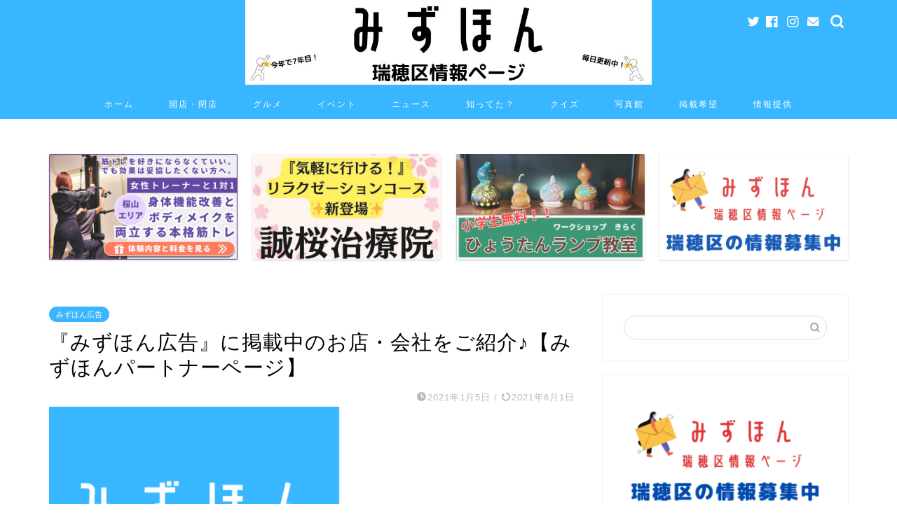

--- FILE ---
content_type: text/html; charset=UTF-8
request_url: https://mizuhon.com/partner-info/
body_size: 17290
content:
<!DOCTYPE html><html lang="ja"><head prefix="og: http://ogp.me/ns# fb: http://ogp.me/ns/fb# article: http://ogp.me/ns/article#"><meta charset="utf-8"><meta http-equiv="X-UA-Compatible" content="IE=edge"><meta name="viewport" content="width=device-width, initial-scale=1"><meta property="og:type" content="blog"><meta property="og:title" content="『みずほん広告』に掲載中のお店・会社をご紹介♪【みずほんパートナーページ】｜みずほん 瑞穂区情報ページ"><meta property="og:url" content="https://mizuhon.com/partner-info/"><meta property="og:description" content="&nbsp; 『みずほん広告』に掲載中ならびに2021年に掲載頂いたのお店・会社様をご紹介致します♪ &nbsp; ウィ"><meta property="og:image" content="https://mizuhon.com/wp-content/uploads/2021/05/青-オフィスハック-YouTubeサムネイルのコピー.png"><meta property="og:site_name" content="みずほん 瑞穂区情報ページ"><meta property="fb:admins" content=""><meta name="twitter:card" content="summary_large_image"><meta name="twitter:site" content="@mizuhon_nagoya"><meta name="description" itemprop="description" content="&nbsp; 『みずほん広告』に掲載中ならびに2021年に掲載頂いたのお店・会社様をご紹介致します♪ &nbsp; ウィ" ><link media="all" href="https://mizuhon.com/wp-content/cache/autoptimize/css/autoptimize_5ab3e09bde4594815d2a996e3ecbc729.css" rel="stylesheet"><title>『みずほん広告』に掲載中のお店・会社をご紹介♪【みずほんパートナーページ】｜みずほん 瑞穂区情報ページ</title><meta name='robots' content='max-image-preview:large' /><link rel='dns-prefetch' href='//ajax.googleapis.com' /><link rel='dns-prefetch' href='//cdnjs.cloudflare.com' /><link rel='dns-prefetch' href='//use.fontawesome.com' /><link rel="alternate" type="application/rss+xml" title="みずほん 瑞穂区情報ページ &raquo; フィード" href="https://mizuhon.com/feed/" /><link rel="alternate" type="application/rss+xml" title="みずほん 瑞穂区情報ページ &raquo; コメントフィード" href="https://mizuhon.com/comments/feed/" /><link rel='stylesheet' id='pz-linkcard-css-css' href='//mizuhon.com/wp-content/uploads/pz-linkcard/style/style.min.css?ver=2.5.8.6' type='text/css' media='all' /><link rel='stylesheet' id='fontawesome-style-css' href='https://use.fontawesome.com/releases/v5.6.3/css/all.css?ver=6.8.3' type='text/css' media='all' /><link rel='stylesheet' id='swiper-style-css' href='https://cdnjs.cloudflare.com/ajax/libs/Swiper/4.0.7/css/swiper.min.css?ver=6.8.3' type='text/css' media='all' /> <script type="text/javascript" src="https://ajax.googleapis.com/ajax/libs/jquery/1.12.4/jquery.min.js?ver=6.8.3" id="jquery-js"></script> <link rel="https://api.w.org/" href="https://mizuhon.com/wp-json/" /><link rel="alternate" title="JSON" type="application/json" href="https://mizuhon.com/wp-json/wp/v2/posts/7892" /><link rel="canonical" href="https://mizuhon.com/partner-info/" /><link rel='shortlink' href='https://mizuhon.com/?p=7892' /><link rel="alternate" title="oEmbed (JSON)" type="application/json+oembed" href="https://mizuhon.com/wp-json/oembed/1.0/embed?url=https%3A%2F%2Fmizuhon.com%2Fpartner-info%2F" /><link rel="alternate" title="oEmbed (XML)" type="text/xml+oembed" href="https://mizuhon.com/wp-json/oembed/1.0/embed?url=https%3A%2F%2Fmizuhon.com%2Fpartner-info%2F&#038;format=xml" /> <script type="text/javascript" language="javascript">var vc_pid = "885961377";</script><script type="text/javascript" src="//aml.valuecommerce.com/vcdal.js" async></script> <noscript><style>.lazyload[data-src]{display:none !important;}</style></noscript><meta property="og:type" content="article" /><meta property="og:title" content="『みずほん広告』に掲載中のお店・会社をご紹介♪【みずほんパートナーページ】" /><meta property="og:url" content="https://mizuhon.com/partner-info/" /><meta property="og:description" content="&nbsp; 『みずほん広告』に掲載中ならびに2021年に掲載頂いたのお店・会社様をご紹介致します♪ &amp;nbs&hellip;" /><meta property="article:published_time" content="2021-01-04T23:52:12+00:00" /><meta property="article:modified_time" content="2021-05-31T23:53:50+00:00" /><meta property="og:site_name" content="みずほん 瑞穂区情報ページ" /><meta property="og:image" content="https://i0.wp.com/mizuhon.com/wp-content/uploads/2021/05/%E9%9D%92-%E3%82%AA%E3%83%95%E3%82%A3%E3%82%B9%E3%83%8F%E3%83%83%E3%82%AF-YouTube%E3%82%B5%E3%83%A0%E3%83%8D%E3%82%A4%E3%83%AB%E3%81%AE%E3%82%B3%E3%83%94%E3%83%BC.png?fit=1200%2C675&#038;ssl=1" /><meta property="og:image:width" content="1200" /><meta property="og:image:height" content="675" /><meta property="og:image:alt" content="" /><meta property="og:locale" content="ja_JP" /><meta name="twitter:text:title" content="『みずほん広告』に掲載中のお店・会社をご紹介♪【みずほんパートナーページ】" /><meta name="twitter:image" content="https://i0.wp.com/mizuhon.com/wp-content/uploads/2021/05/%E9%9D%92-%E3%82%AA%E3%83%95%E3%82%A3%E3%82%B9%E3%83%8F%E3%83%83%E3%82%AF-YouTube%E3%82%B5%E3%83%A0%E3%83%8D%E3%82%A4%E3%83%AB%E3%81%AE%E3%82%B3%E3%83%94%E3%83%BC.png?fit=1200%2C675&#038;ssl=1&#038;w=640" /><meta name="twitter:card" content="summary_large_image" /><link rel="icon" href="https://mizuhon.com/wp-content/uploads/2019/04/cropped-mizuhon-icon-1-32x32.png" sizes="32x32" /><link rel="icon" href="https://mizuhon.com/wp-content/uploads/2019/04/cropped-mizuhon-icon-1-192x192.png" sizes="192x192" /><link rel="apple-touch-icon" href="https://mizuhon.com/wp-content/uploads/2019/04/cropped-mizuhon-icon-1-180x180.png" /><meta name="msapplication-TileImage" content="https://mizuhon.com/wp-content/uploads/2019/04/cropped-mizuhon-icon-1-270x270.png" />  <script async src="https://pagead2.googlesyndication.com/pagead/js/adsbygoogle.js?client=ca-pub-8417915549201093"
     crossorigin="anonymous"></script>  <script async src="https://www.googletagmanager.com/gtag/js?id=G-G5YR4ZJEGX"></script> <script>window.dataLayer = window.dataLayer || [];
  function gtag(){dataLayer.push(arguments);}
  gtag('js', new Date());

  gtag('config', 'G-G5YR4ZJEGX');</script> </head><body class="wp-singular post-template-default single single-post postid-7892 single-format-standard wp-theme-jin wp-child-theme-jin-child" id="nofont-style"><div id="wrapper"><div id="scroll-content" class="animate-off"><div id="header-box" class="tn_on header-box animate-off"><div id="header" class="header-type2 header animate-off"><div id="site-info" class="ef"> <span class="tn-logo-size"><a href='https://mizuhon.com/' title='みずほん 瑞穂区情報ページ' rel='home'><img src="[data-uri]" alt='みずほん' data-src="https://mizuhon.com/wp-content/uploads/2025/03/見出しを追加.jpg" decoding="async" class="lazyload" data-eio-rwidth="960" data-eio-rheight="200"><noscript><img src='https://mizuhon.com/wp-content/uploads/2025/03/見出しを追加.jpg' alt='みずほん' data-eio="l"></noscript></a></span></div><div id="headmenu"> <span class="headsns tn_sns_on"> <span class="twitter"><a href="https://twitter.com/mizuhon_nagoya"><i class="jic-type jin-ifont-twitter" aria-hidden="true"></i></a></span> <span class="facebook"> <a href="https://www.facebook.com/michishirube758/"><i class="jic-type jin-ifont-facebook" aria-hidden="true"></i></a> </span> <span class="instagram"> <a href="https://www.instagram.com/mizuhon_nagoya/"><i class="jic-type jin-ifont-instagram" aria-hidden="true"></i></a> </span> <span class="jin-contact"> <a href="https://mizuhon.com/contact/"><i class="jic-type jin-ifont-mail" aria-hidden="true"></i></a> </span> </span> <span class="headsearch tn_search_on"><form class="search-box" role="search" method="get" id="searchform" action="https://mizuhon.com/"> <input type="search" placeholder="" class="text search-text" value="" name="s" id="s"> <input type="submit" id="searchsubmit" value="&#xe931;"></form> </span></div></div></div><div id="nav-container" class="header-style3-animate animate-off"><div id="drawernav" class="ef"><nav class="fixed-content"><ul class="menu-box"><li class="menu-item menu-item-type-custom menu-item-object-custom menu-item-home menu-item-11004"><a href="https://mizuhon.com">ホーム</a></li><li class="menu-item menu-item-type-taxonomy menu-item-object-category menu-item-5250"><a href="https://mizuhon.com/category/opne-close/">開店・閉店</a></li><li class="menu-item menu-item-type-taxonomy menu-item-object-category menu-item-5251"><a href="https://mizuhon.com/category/gourmet/">グルメ</a></li><li class="menu-item menu-item-type-taxonomy menu-item-object-category menu-item-5259"><a href="https://mizuhon.com/category/event/">イベント</a></li><li class="menu-item menu-item-type-taxonomy menu-item-object-category menu-item-5260"><a href="https://mizuhon.com/category/news/">ニュース</a></li><li class="menu-item menu-item-type-taxonomy menu-item-object-category menu-item-5252"><a href="https://mizuhon.com/category/knowledge/">知ってた？</a></li><li class="menu-item menu-item-type-taxonomy menu-item-object-category menu-item-5262"><a href="https://mizuhon.com/category/%e3%82%af%e3%82%a4%e3%82%ba%e3%81%bf%e3%81%9a%e3%81%bb%e3%82%93/">クイズ</a></li><li class="menu-item menu-item-type-taxonomy menu-item-object-category menu-item-11005"><a href="https://mizuhon.com/category/%e3%81%bf%e3%81%9a%e3%81%bb%e3%82%93%e5%86%99%e7%9c%9f%e9%a4%a8/">写真館</a></li><li class="menu-item menu-item-type-post_type menu-item-object-post menu-item-8466"><a href="https://mizuhon.com/ad-mizuhon2020/">掲載希望</a></li><li class="menu-item menu-item-type-post_type menu-item-object-page menu-item-10893"><a href="https://mizuhon.com/contact/">情報提供</a></li></ul></nav></div></div><div class="clearfix"></div><div class="pickup-contents-box animate-off"><ul class="pickup-contents"><li> <a href="https://mizuhon.com/miraiful/" target=""><div class="pickup-image"> <img src="[data-uri]" alt="" width="269" height="151" data-src="https://mizuhon.com/wp-content/uploads/2026/01/260103_みずほん様広告バナー-640x360.jpg" decoding="async" class="lazyload" data-eio-rwidth="640" data-eio-rheight="360" /><noscript><img src="https://mizuhon.com/wp-content/uploads/2026/01/260103_みずほん様広告バナー-640x360.jpg" alt="" width="269" height="151" data-eio="l" /></noscript></div> </a></li><li> <a href="https://mizuhon.com/seiou/" target=""><div class="pickup-image"> <img src="[data-uri]" alt="" width="269" height="151" data-src="https://mizuhon.com/wp-content/uploads/2025/10/picture-88-1-640x360.jpg" decoding="async" class="lazyload" data-eio-rwidth="640" data-eio-rheight="360" /><noscript><img src="https://mizuhon.com/wp-content/uploads/2025/10/picture-88-1-640x360.jpg" alt="" width="269" height="151" data-eio="l" /></noscript></div> </a></li><li> <a href="https://mizuhon.com/workshopkiraku-202510/" target=""><div class="pickup-image"> <img src="[data-uri]" alt="" width="269" height="151" data-src="https://mizuhon.com/wp-content/uploads/2025/09/ワークショップきらく様-2-640x360.jpg" decoding="async" class="lazyload" data-eio-rwidth="640" data-eio-rheight="360" /><noscript><img src="https://mizuhon.com/wp-content/uploads/2025/09/ワークショップきらく様-2-640x360.jpg" alt="" width="269" height="151" data-eio="l" /></noscript></div> </a></li><li> <a href="https://mizuhon.com/contact/" target=""><div class="pickup-image"> <img src="[data-uri]" alt="" width="269" height="151" data-src="https://mizuhon.com/wp-content/uploads/2022/04/青-オフィスハック-YouTubeサムネイルのコピーのコピー-3-640x360.png" decoding="async" class="lazyload" data-eio-rwidth="640" data-eio-rheight="360" /><noscript><img src="https://mizuhon.com/wp-content/uploads/2022/04/青-オフィスハック-YouTubeサムネイルのコピーのコピー-3-640x360.png" alt="" width="269" height="151" data-eio="l" /></noscript></div> </a></li></ul></div><div id="contents"><main id="main-contents" class="main-contents article_style2 animate-off" itemprop="mainContentOfPage"><section class="cps-post-box hentry"><article class="cps-post"><header class="cps-post-header"> <span class="cps-post-cat category-%e3%81%bf%e3%81%9a%e3%81%bb%e3%82%93%e5%ba%83%e5%91%8a" itemprop="keywords"><a href="https://mizuhon.com/category/%e3%81%bf%e3%81%9a%e3%81%bb%e3%82%93%e5%ba%83%e5%91%8a/" style="background-color:!important;">みずほん広告</a></span><h1 class="cps-post-title entry-title" itemprop="headline">『みずほん広告』に掲載中のお店・会社をご紹介♪【みずほんパートナーページ】</h1><div class="cps-post-meta vcard"> <span class="writer fn" itemprop="author" itemscope itemtype="https://schema.org/Person"><span itemprop="name">mizuhon</span></span> <span class="cps-post-date-box"> <span class="cps-post-date"><i class="jic jin-ifont-watch" aria-hidden="true"></i>&nbsp;<time class="entry-date date published" datetime="2021-01-05T08:52:12+09:00">2021年1月5日</time></span> <span class="timeslash"> /</span> <time class="entry-date date updated" datetime="2021-06-01T08:53:50+09:00"><span class="cps-post-date"><i class="jic jin-ifont-reload" aria-hidden="true"></i>&nbsp;2021年6月1日</span></time> </span></div></header><div class="cps-post-thumb" itemscope itemtype="https://schema.org/ImageObject"> <img src="[data-uri]" class="attachment-large_size size-large_size wp-post-image lazyload" alt="" width ="700" height ="393" decoding="async" fetchpriority="high"   data-src="https://mizuhon.com/wp-content/uploads/2021/05/青-オフィスハック-YouTubeサムネイルのコピー-1280x720.png" data-srcset="https://mizuhon.com/wp-content/uploads/2021/05/青-オフィスハック-YouTubeサムネイルのコピー.png 1280w, https://mizuhon.com/wp-content/uploads/2021/05/青-オフィスハック-YouTubeサムネイルのコピー-300x169.png 300w, https://mizuhon.com/wp-content/uploads/2021/05/青-オフィスハック-YouTubeサムネイルのコピー-1024x576.png 1024w, https://mizuhon.com/wp-content/uploads/2021/05/青-オフィスハック-YouTubeサムネイルのコピー-768x432.png 768w, https://mizuhon.com/wp-content/uploads/2021/05/青-オフィスハック-YouTubeサムネイルのコピー-320x180.png 320w, https://mizuhon.com/wp-content/uploads/2021/05/青-オフィスハック-YouTubeサムネイルのコピー-640x360.png 640w, https://mizuhon.com/wp-content/uploads/2021/05/青-オフィスハック-YouTubeサムネイルのコピー-1280x720.png 856w" data-sizes="auto" data-eio-rwidth="1280" data-eio-rheight="720" /><noscript><img src="https://mizuhon.com/wp-content/uploads/2021/05/青-オフィスハック-YouTubeサムネイルのコピー-1280x720.png" class="attachment-large_size size-large_size wp-post-image" alt="" width ="700" height ="393" decoding="async" fetchpriority="high" srcset="https://mizuhon.com/wp-content/uploads/2021/05/青-オフィスハック-YouTubeサムネイルのコピー.png 1280w, https://mizuhon.com/wp-content/uploads/2021/05/青-オフィスハック-YouTubeサムネイルのコピー-300x169.png 300w, https://mizuhon.com/wp-content/uploads/2021/05/青-オフィスハック-YouTubeサムネイルのコピー-1024x576.png 1024w, https://mizuhon.com/wp-content/uploads/2021/05/青-オフィスハック-YouTubeサムネイルのコピー-768x432.png 768w, https://mizuhon.com/wp-content/uploads/2021/05/青-オフィスハック-YouTubeサムネイルのコピー-320x180.png 320w, https://mizuhon.com/wp-content/uploads/2021/05/青-オフィスハック-YouTubeサムネイルのコピー-640x360.png 640w, https://mizuhon.com/wp-content/uploads/2021/05/青-オフィスハック-YouTubeサムネイルのコピー-1280x720.png 856w" sizes="(max-width: 1280px) 100vw, 1280px" data-eio="l" /></noscript></div><div class="share-top sns-design-type01"><div class="sns-top"><ol><li class="twitter"><a href="https://twitter.com/share?url=https%3A%2F%2Fmizuhon.com%2Fpartner-info%2F&text=%E3%80%8E%E3%81%BF%E3%81%9A%E3%81%BB%E3%82%93%E5%BA%83%E5%91%8A%E3%80%8F%E3%81%AB%E6%8E%B2%E8%BC%89%E4%B8%AD%E3%81%AE%E3%81%8A%E5%BA%97%E3%83%BB%E4%BC%9A%E7%A4%BE%E3%82%92%E3%81%94%E7%B4%B9%E4%BB%8B%E2%99%AA%E3%80%90%E3%81%BF%E3%81%9A%E3%81%BB%E3%82%93%E3%83%91%E3%83%BC%E3%83%88%E3%83%8A%E3%83%BC%E3%83%9A%E3%83%BC%E3%82%B8%E3%80%91 - みずほん 瑞穂区情報ページ&via=mizuhon_nagoya&related=mizuhon_nagoya"><i class="jic jin-ifont-twitter"></i></a></li><li class="facebook"> <a href="https://www.facebook.com/sharer.php?src=bm&u=https%3A%2F%2Fmizuhon.com%2Fpartner-info%2F&t=%E3%80%8E%E3%81%BF%E3%81%9A%E3%81%BB%E3%82%93%E5%BA%83%E5%91%8A%E3%80%8F%E3%81%AB%E6%8E%B2%E8%BC%89%E4%B8%AD%E3%81%AE%E3%81%8A%E5%BA%97%E3%83%BB%E4%BC%9A%E7%A4%BE%E3%82%92%E3%81%94%E7%B4%B9%E4%BB%8B%E2%99%AA%E3%80%90%E3%81%BF%E3%81%9A%E3%81%BB%E3%82%93%E3%83%91%E3%83%BC%E3%83%88%E3%83%8A%E3%83%BC%E3%83%9A%E3%83%BC%E3%82%B8%E3%80%91 - みずほん 瑞穂区情報ページ" onclick="javascript:window.open(this.href, '', 'menubar=no,toolbar=no,resizable=yes,scrollbars=yes,height=300,width=600');return false;"><i class="jic jin-ifont-facebook-t" aria-hidden="true"></i></a></li><li class="hatebu"> <a href="https://b.hatena.ne.jp/add?mode=confirm&url=https%3A%2F%2Fmizuhon.com%2Fpartner-info%2F" onclick="javascript:window.open(this.href, '', 'menubar=no,toolbar=no,resizable=yes,scrollbars=yes,height=400,width=510');return false;" ><i class="font-hatena"></i></a></li><li class="pocket"> <a href="https://getpocket.com/edit?url=https%3A%2F%2Fmizuhon.com%2Fpartner-info%2F&title=%E3%80%8E%E3%81%BF%E3%81%9A%E3%81%BB%E3%82%93%E5%BA%83%E5%91%8A%E3%80%8F%E3%81%AB%E6%8E%B2%E8%BC%89%E4%B8%AD%E3%81%AE%E3%81%8A%E5%BA%97%E3%83%BB%E4%BC%9A%E7%A4%BE%E3%82%92%E3%81%94%E7%B4%B9%E4%BB%8B%E2%99%AA%E3%80%90%E3%81%BF%E3%81%9A%E3%81%BB%E3%82%93%E3%83%91%E3%83%BC%E3%83%88%E3%83%8A%E3%83%BC%E3%83%9A%E3%83%BC%E3%82%B8%E3%80%91 - みずほん 瑞穂区情報ページ"><i class="jic jin-ifont-pocket" aria-hidden="true"></i></a></li><li class="line"> <a href="https://line.me/R/msg/text/?https%3A%2F%2Fmizuhon.com%2Fpartner-info%2F"><i class="jic jin-ifont-line" aria-hidden="true"></i></a></li></ol></div></div><div class="clearfix"></div><div class="cps-post-main-box"><div class="cps-post-main    h2-style05 h3-style03 h4-style01 entry-content l-size l-size-sp" itemprop="articleBody"><div class="clearfix"></div><p>&nbsp;</p><p>『<span class="marker2"><strong>みずほん広告</strong></span>』に掲載中ならびに2021年に掲載頂いたのお店・会社様をご紹介致します♪</p><p>&nbsp;</p><h2>ウィル不動産販売（新瑞橋）</h2> <a href="https://mizuhon.com/wills-aratamabashi-mizuhonad-202103/" target="_blank" rel="noopener"><img decoding="async" class="alignnone wp-image-6557 lazyload" src="[data-uri]" alt="" width="375" height="211" data-src="https://mizuhon.com/wp-content/uploads/2021/01/unnamed-3.jpg" data-eio-rwidth="640" data-eio-rheight="360" /><noscript><img decoding="async" class="alignnone wp-image-6557" src="https://mizuhon.com/wp-content/uploads/2021/01/unnamed-3.jpg" alt="" width="375" height="211" data-eio="l" /></noscript></a><h2>鈴木歯科クリニック（堀田）</h2> <a href="https://mizuhon.com/horita-suzuki-dental-clini-ad-202105/" target="_blank" rel="noopener"><img decoding="async" class="alignnone wp-image-7778 lazyload" src="[data-uri]" alt="" width="372" height="209" data-src="https://mizuhon.com/wp-content/uploads/2021/05/鈴木歯科クリニック様.jpg" data-eio-rwidth="640" data-eio-rheight="360" /><noscript><img decoding="async" class="alignnone wp-image-7778" src="https://mizuhon.com/wp-content/uploads/2021/05/鈴木歯科クリニック様.jpg" alt="" width="372" height="209" data-eio="l" /></noscript></a><h2>Y’s ballet school（瑞穂区役所）</h2> <a href="https://mizuhon.com/ysballetschool-mizuho-ad-202104/" target="_blank" rel="noopener"><img decoding="async" class="alignnone wp-image-7608 lazyload" src="[data-uri]" alt="" width="371" height="278" data-src="https://mizuhon.com/wp-content/uploads/2021/04/Ys-ballet-school-5.jpg" data-eio-rwidth="800" data-eio-rheight="600" /><noscript><img decoding="async" class="alignnone wp-image-7608" src="https://mizuhon.com/wp-content/uploads/2021/04/Ys-ballet-school-5.jpg" alt="" width="371" height="278" data-eio="l" /></noscript></a><h2>クラウドベーカリー（桜山）</h2> <a href="https://mizuhon.com/cloud-bakery-sakurayama-mizuho-ad-202104/" target="_blank" rel="noopener"><img decoding="async" class="alignnone wp-image-7574 lazyload" src="[data-uri]" alt="" width="399" height="298" data-src="https://mizuhon.com/wp-content/uploads/2021/04/176982094_810138839856724_7581425560432385203_n.jpg" data-eio-rwidth="1255" data-eio-rheight="941" /><noscript><img decoding="async" class="alignnone wp-image-7574" src="https://mizuhon.com/wp-content/uploads/2021/04/176982094_810138839856724_7581425560432385203_n.jpg" alt="" width="399" height="298" data-eio="l" /></noscript></a><h2 class="cps-post-title entry-title">alfRed två（瑞穂運動場東）</h2> <a href="https://mizuhon.com/alfred-mizuho-ad-202104/" target="_blank" rel="noopener"><img decoding="async" class="alignnone wp-image-7551 lazyload" src="[data-uri]" alt="" width="397" height="312" data-src="https://mizuhon.com/wp-content/uploads/2021/04/tva2.jpg" data-eio-rwidth="1066" data-eio-rheight="836" /><noscript><img decoding="async" class="alignnone wp-image-7551" src="https://mizuhon.com/wp-content/uploads/2021/04/tva2.jpg" alt="" width="397" height="312" data-eio="l" /></noscript></a><h2>じぶんみらい保育園　瑞穂通園（瑞穂運動場西）</h2> <a href="https://mizuhon.com/jibunmirai-hoikuen-mizuho-ad-202104/" target="_blank" rel="noopener"><img decoding="async" class="alignnone wp-image-7546 lazyload" src="[data-uri]" alt="" width="400" height="226" data-src="https://mizuhon.com/wp-content/uploads/2021/04/じぶんみらい保育園-2.jpg" data-eio-rwidth="640" data-eio-rheight="360" /><noscript><img decoding="async" class="alignnone wp-image-7546" src="https://mizuhon.com/wp-content/uploads/2021/04/じぶんみらい保育園-2.jpg" alt="" width="400" height="226" data-eio="l" /></noscript></a><h2>プライベートサロン　カレン</h2> <a href="https://mizuhon.com/private-karen-mizuho-info-ad-202104/" target="_blank" rel="noopener"><img decoding="async" class="alignnone wp-image-7425 lazyload" src="[data-uri]" alt="" width="399" height="299" data-src="https://mizuhon.com/wp-content/uploads/2021/04/karen.jpg" data-eio-rwidth="1026" data-eio-rheight="770" /><noscript><img decoding="async" class="alignnone wp-image-7425" src="https://mizuhon.com/wp-content/uploads/2021/04/karen.jpg" alt="" width="399" height="299" data-eio="l" /></noscript></a><h2>moi（桜山）</h2> <img decoding="async" class="alignnone wp-image-7367 lazyload" src="[data-uri]" alt="" width="393" height="222" data-src="https://mizuhon.com/wp-content/uploads/2021/04/moi-1.png" data-eio-rwidth="568" data-eio-rheight="321" /><noscript><img decoding="async" class="alignnone wp-image-7367" src="https://mizuhon.com/wp-content/uploads/2021/04/moi-1.png" alt="" width="393" height="222" data-eio="l" /></noscript><p>&nbsp;</p><p style="text-align: center;"><img decoding="async" class="size-full wp-image-7891 aligncenter lazyload" src="[data-uri]" alt="" width="800" height="600" data-src="https://mizuhon.com/wp-content/uploads/2021/05/みずほん-瑞穂区情報ページ-8.png" data-eio-rwidth="800" data-eio-rheight="600" /><noscript><img decoding="async" class="size-full wp-image-7891 aligncenter" src="https://mizuhon.com/wp-content/uploads/2021/05/みずほん-瑞穂区情報ページ-8.png" alt="" width="800" height="600" data-eio="l" /></noscript><br /> 広告掲載をご希望の方は、お気軽にお問合せください♪</p><div class="wpcf7 no-js" id="wpcf7-f37-p7892-o1" lang="ja" dir="ltr" data-wpcf7-id="37"><div class="screen-reader-response"><p role="status" aria-live="polite" aria-atomic="true"><ul></ul></div><form action="/partner-info/#wpcf7-f37-p7892-o1" method="post" class="wpcf7-form init" aria-label="コンタクトフォーム" novalidate="novalidate" data-status="init"><fieldset class="hidden-fields-container"><input type="hidden" name="_wpcf7" value="37" /><input type="hidden" name="_wpcf7_version" value="6.1.4" /><input type="hidden" name="_wpcf7_locale" value="ja" /><input type="hidden" name="_wpcf7_unit_tag" value="wpcf7-f37-p7892-o1" /><input type="hidden" name="_wpcf7_container_post" value="7892" /><input type="hidden" name="_wpcf7_posted_data_hash" value="" /><br /></fieldset><p><label> お名前（店名や会社名）(必須)<br /> <span class="wpcf7-form-control-wrap" data-name="your-name"><input size="40" maxlength="400" class="wpcf7-form-control wpcf7-text wpcf7-validates-as-required" aria-required="true" aria-invalid="false" value="" type="text" name="your-name" /></span> </label></p><p><label> メールアドレス (必須)<br /> <span class="wpcf7-form-control-wrap" data-name="your-email"><input size="40" maxlength="400" class="wpcf7-form-control wpcf7-email wpcf7-validates-as-required wpcf7-text wpcf7-validates-as-email" aria-required="true" aria-invalid="false" value="" type="email" name="your-email" /></span> </label></p><p><label> メッセージ本文<br /> <span class="wpcf7-form-control-wrap" data-name="your-message"><textarea cols="40" rows="10" maxlength="2000" class="wpcf7-form-control wpcf7-textarea" aria-invalid="false" name="your-message"></textarea></span> </label></p><p><input class="wpcf7-form-control wpcf7-submit has-spinner" type="submit" value="送信" /></p><p style="display: none !important;" class="akismet-fields-container" data-prefix="_wpcf7_ak_"><label>&#916;<textarea name="_wpcf7_ak_hp_textarea" cols="45" rows="8" maxlength="100"></textarea></label><input type="hidden" id="ak_js_1" name="_wpcf7_ak_js" value="32"/><script>document.getElementById( "ak_js_1" ).setAttribute( "value", ( new Date() ).getTime() );</script></p><div class="wpcf7-response-output" aria-hidden="true"></div></form></div><p>&nbsp;</p><p>&nbsp;</p><div class="clearfix"></div><div class="share sns-design-type01"><div class="sns"><ol><li class="twitter"><a href="https://twitter.com/share?url=https%3A%2F%2Fmizuhon.com%2Fpartner-info%2F&text=%E3%80%8E%E3%81%BF%E3%81%9A%E3%81%BB%E3%82%93%E5%BA%83%E5%91%8A%E3%80%8F%E3%81%AB%E6%8E%B2%E8%BC%89%E4%B8%AD%E3%81%AE%E3%81%8A%E5%BA%97%E3%83%BB%E4%BC%9A%E7%A4%BE%E3%82%92%E3%81%94%E7%B4%B9%E4%BB%8B%E2%99%AA%E3%80%90%E3%81%BF%E3%81%9A%E3%81%BB%E3%82%93%E3%83%91%E3%83%BC%E3%83%88%E3%83%8A%E3%83%BC%E3%83%9A%E3%83%BC%E3%82%B8%E3%80%91 - みずほん 瑞穂区情報ページ&via=mizuhon_nagoya&related=mizuhon_nagoya"><i class="jic jin-ifont-twitter"></i></a></li><li class="facebook"> <a href="https://www.facebook.com/sharer.php?src=bm&u=https%3A%2F%2Fmizuhon.com%2Fpartner-info%2F&t=%E3%80%8E%E3%81%BF%E3%81%9A%E3%81%BB%E3%82%93%E5%BA%83%E5%91%8A%E3%80%8F%E3%81%AB%E6%8E%B2%E8%BC%89%E4%B8%AD%E3%81%AE%E3%81%8A%E5%BA%97%E3%83%BB%E4%BC%9A%E7%A4%BE%E3%82%92%E3%81%94%E7%B4%B9%E4%BB%8B%E2%99%AA%E3%80%90%E3%81%BF%E3%81%9A%E3%81%BB%E3%82%93%E3%83%91%E3%83%BC%E3%83%88%E3%83%8A%E3%83%BC%E3%83%9A%E3%83%BC%E3%82%B8%E3%80%91 - みずほん 瑞穂区情報ページ" onclick="javascript:window.open(this.href, '', 'menubar=no,toolbar=no,resizable=yes,scrollbars=yes,height=300,width=600');return false;"><i class="jic jin-ifont-facebook-t" aria-hidden="true"></i></a></li><li class="hatebu"> <a href="https://b.hatena.ne.jp/add?mode=confirm&url=https%3A%2F%2Fmizuhon.com%2Fpartner-info%2F" onclick="javascript:window.open(this.href, '', 'menubar=no,toolbar=no,resizable=yes,scrollbars=yes,height=400,width=510');return false;" ><i class="font-hatena"></i></a></li><li class="pocket"> <a href="https://getpocket.com/edit?url=https%3A%2F%2Fmizuhon.com%2Fpartner-info%2F&title=%E3%80%8E%E3%81%BF%E3%81%9A%E3%81%BB%E3%82%93%E5%BA%83%E5%91%8A%E3%80%8F%E3%81%AB%E6%8E%B2%E8%BC%89%E4%B8%AD%E3%81%AE%E3%81%8A%E5%BA%97%E3%83%BB%E4%BC%9A%E7%A4%BE%E3%82%92%E3%81%94%E7%B4%B9%E4%BB%8B%E2%99%AA%E3%80%90%E3%81%BF%E3%81%9A%E3%81%BB%E3%82%93%E3%83%91%E3%83%BC%E3%83%88%E3%83%8A%E3%83%BC%E3%83%9A%E3%83%BC%E3%82%B8%E3%80%91 - みずほん 瑞穂区情報ページ"><i class="jic jin-ifont-pocket" aria-hidden="true"></i></a></li><li class="line"> <a href="https://line.me/R/msg/text/?https%3A%2F%2Fmizuhon.com%2Fpartner-info%2F"><i class="jic jin-ifont-line" aria-hidden="true"></i></a></li></ol></div></div></div></div></article></section><div class="toppost-list-box-simple"><section class="related-entry-section toppost-list-box-inner"><div class="related-entry-headline"><div class="related-entry-headline-text ef"><span class="fa-headline"><i class="jic jin-ifont-post" aria-hidden="true"></i>RELATED POST</span></div></div><div class="post-list-mag3col"><article class="post-list-item" itemscope itemtype="https://schema.org/BlogPosting"> <a class="post-list-link" rel="bookmark" href="https://mizuhon.com/ysballetschool-mizuho-ad-202104/" itemprop='mainEntityOfPage'><div class="post-list-inner"><div class="post-list-thumb" itemprop="image" itemscope itemtype="https://schema.org/ImageObject"> <img src="[data-uri]" class="attachment-small_size size-small_size wp-post-image lazyload" alt="" width ="368" height ="207" decoding="async" data-src="https://mizuhon.com/wp-content/uploads/2021/04/Ys-ballet-school-5-640x360.jpg" data-eio-rwidth="640" data-eio-rheight="360" /><noscript><img src="https://mizuhon.com/wp-content/uploads/2021/04/Ys-ballet-school-5-640x360.jpg" class="attachment-small_size size-small_size wp-post-image" alt="" width ="368" height ="207" decoding="async" data-eio="l" /></noscript><meta itemprop="url" content="https://mizuhon.com/wp-content/uploads/2021/04/Ys-ballet-school-5-640x360.jpg"><meta itemprop="width" content="640"><meta itemprop="height" content="360"></div><div class="post-list-meta vcard"> <span class="post-list-cat category-%e3%81%bf%e3%81%9a%e3%81%bb%e3%82%93%e5%ba%83%e5%91%8a" style="background-color:!important;" itemprop="keywords">みずほん広告</span><h2 class="post-list-title entry-title" itemprop="headline">瑞穂区役所『Y's ballet school』は３歳から大人まで、バレエの楽しさを知り・美しさを育めるスクール！！【みずほん広告】</h2> <span class="post-list-date date updated ef" itemprop="datePublished dateModified" datetime="2021-04-27" content="2021-04-27">2021年4月27日</span> <span class="writer fn" itemprop="author" itemscope itemtype="https://schema.org/Person"><span itemprop="name">mizuhon</span></span><div class="post-list-publisher" itemprop="publisher" itemscope itemtype="https://schema.org/Organization"> <span itemprop="logo" itemscope itemtype="https://schema.org/ImageObject"> <span itemprop="url">https://mizuhon.com/wp-content/uploads/2025/03/見出しを追加.jpg</span> </span> <span itemprop="name">みずほん 瑞穂区情報ページ</span></div></div></div> </a></article><article class="post-list-item" itemscope itemtype="https://schema.org/BlogPosting"> <a class="post-list-link" rel="bookmark" href="https://mizuhon.com/banner/" itemprop='mainEntityOfPage'><div class="post-list-inner"><div class="post-list-thumb" itemprop="image" itemscope itemtype="https://schema.org/ImageObject"> <img src="[data-uri]" class="attachment-small_size size-small_size wp-post-image lazyload" alt="" width ="368" height ="207" decoding="async" data-src="https://mizuhon.com/wp-content/uploads/2022/06/爽やか-夏-Twitter広告-4-640x360.jpg" data-eio-rwidth="640" data-eio-rheight="360" /><noscript><img src="https://mizuhon.com/wp-content/uploads/2022/06/爽やか-夏-Twitter広告-4-640x360.jpg" class="attachment-small_size size-small_size wp-post-image" alt="" width ="368" height ="207" decoding="async" data-eio="l" /></noscript><meta itemprop="url" content="https://mizuhon.com/wp-content/uploads/2022/06/爽やか-夏-Twitter広告-4-640x360.jpg"><meta itemprop="width" content="640"><meta itemprop="height" content="360"></div><div class="post-list-meta vcard"> <span class="post-list-cat category-%e3%81%bf%e3%81%9a%e3%81%bb%e3%82%93%e5%ba%83%e5%91%8a" style="background-color:!important;" itemprop="keywords">みずほん広告</span><h2 class="post-list-title entry-title" itemprop="headline">『みずほん 瑞穂区情報ページ』でのバナー広告の掲載募集</h2> <span class="post-list-date date updated ef" itemprop="datePublished dateModified" datetime="2022-06-11" content="2022-06-11">2022年6月11日</span> <span class="writer fn" itemprop="author" itemscope itemtype="https://schema.org/Person"><span itemprop="name">mizuhon</span></span><div class="post-list-publisher" itemprop="publisher" itemscope itemtype="https://schema.org/Organization"> <span itemprop="logo" itemscope itemtype="https://schema.org/ImageObject"> <span itemprop="url">https://mizuhon.com/wp-content/uploads/2025/03/見出しを追加.jpg</span> </span> <span itemprop="name">みずほん 瑞穂区情報ページ</span></div></div></div> </a></article><article class="post-list-item" itemscope itemtype="https://schema.org/BlogPosting"> <a class="post-list-link" rel="bookmark" href="https://mizuhon.com/horita-mizuhoku-ginza-nishikawa-info/" itemprop='mainEntityOfPage'><div class="post-list-inner"><div class="post-list-thumb" itemprop="image" itemscope itemtype="https://schema.org/ImageObject"> <img src="[data-uri]" class="attachment-small_size size-small_size wp-post-image lazyload" alt="" width ="368" height ="207" decoding="async" data-src="https://mizuhon.com/wp-content/uploads/2020/12/nishikawa-2-640x360.jpg" data-eio-rwidth="640" data-eio-rheight="360" /><noscript><img src="https://mizuhon.com/wp-content/uploads/2020/12/nishikawa-2-640x360.jpg" class="attachment-small_size size-small_size wp-post-image" alt="" width ="368" height ="207" decoding="async" data-eio="l" /></noscript><meta itemprop="url" content="https://mizuhon.com/wp-content/uploads/2020/12/nishikawa-2-640x360.jpg"><meta itemprop="width" content="640"><meta itemprop="height" content="360"></div><div class="post-list-meta vcard"> <span class="post-list-cat category-%e3%81%bf%e3%81%9a%e3%81%bb%e3%82%93%e5%ba%83%e5%91%8a" style="background-color:!important;" itemprop="keywords">みずほん広告</span><h2 class="post-list-title entry-title" itemprop="headline">『銀座に志かわ 名古屋堀田店』の「高級食パン」を味わってみた！【みずほんPR】</h2> <span class="post-list-date date updated ef" itemprop="datePublished dateModified" datetime="2020-12-25" content="2020-12-25">2020年12月25日</span> <span class="writer fn" itemprop="author" itemscope itemtype="https://schema.org/Person"><span itemprop="name">mizuhon</span></span><div class="post-list-publisher" itemprop="publisher" itemscope itemtype="https://schema.org/Organization"> <span itemprop="logo" itemscope itemtype="https://schema.org/ImageObject"> <span itemprop="url">https://mizuhon.com/wp-content/uploads/2025/03/見出しを追加.jpg</span> </span> <span itemprop="name">みずほん 瑞穂区情報ページ</span></div></div></div> </a></article><article class="post-list-item" itemscope itemtype="https://schema.org/BlogPosting"> <a class="post-list-link" rel="bookmark" href="https://mizuhon.com/mizuho-event-ad/" itemprop='mainEntityOfPage'><div class="post-list-inner"><div class="post-list-thumb" itemprop="image" itemscope itemtype="https://schema.org/ImageObject"> <img src="[data-uri]" class="attachment-small_size size-small_size wp-post-image lazyload" alt="" width ="368" height ="207" decoding="async" data-src="https://mizuhon.com/wp-content/uploads/2022/04/青-オフィスハック-YouTubeサムネイルのコピー-10-640x360.jpg" data-eio-rwidth="640" data-eio-rheight="360" /><noscript><img src="https://mizuhon.com/wp-content/uploads/2022/04/青-オフィスハック-YouTubeサムネイルのコピー-10-640x360.jpg" class="attachment-small_size size-small_size wp-post-image" alt="" width ="368" height ="207" decoding="async" data-eio="l" /></noscript><meta itemprop="url" content="https://mizuhon.com/wp-content/uploads/2022/04/青-オフィスハック-YouTubeサムネイルのコピー-10-640x360.jpg"><meta itemprop="width" content="640"><meta itemprop="height" content="360"></div><div class="post-list-meta vcard"> <span class="post-list-cat category-%e3%81%bf%e3%81%9a%e3%81%bb%e3%82%93%e5%ba%83%e5%91%8a" style="background-color:!important;" itemprop="keywords">みずほん広告</span><h2 class="post-list-title entry-title" itemprop="headline">瑞穂区でのイベントを気軽に宣伝しませんか？『みずほんイベント広告社』スタート！</h2> <span class="post-list-date date updated ef" itemprop="datePublished dateModified" datetime="2022-04-26" content="2022-04-26">2022年4月26日</span> <span class="writer fn" itemprop="author" itemscope itemtype="https://schema.org/Person"><span itemprop="name">mizuhon</span></span><div class="post-list-publisher" itemprop="publisher" itemscope itemtype="https://schema.org/Organization"> <span itemprop="logo" itemscope itemtype="https://schema.org/ImageObject"> <span itemprop="url">https://mizuhon.com/wp-content/uploads/2025/03/見出しを追加.jpg</span> </span> <span itemprop="name">みずほん 瑞穂区情報ページ</span></div></div></div> </a></article><article class="post-list-item" itemscope itemtype="https://schema.org/BlogPosting"> <a class="post-list-link" rel="bookmark" href="https://mizuhon.com/cloud-bakery-sakurayama-mizuho-ad-202104/" itemprop='mainEntityOfPage'><div class="post-list-inner"><div class="post-list-thumb" itemprop="image" itemscope itemtype="https://schema.org/ImageObject"> <img src="[data-uri]" class="attachment-small_size size-small_size wp-post-image lazyload" alt="" width ="368" height ="207" decoding="async" data-src="https://mizuhon.com/wp-content/uploads/2021/04/176982094_810138839856724_7581425560432385203_n-640x360.jpg" data-eio-rwidth="640" data-eio-rheight="360" /><noscript><img src="https://mizuhon.com/wp-content/uploads/2021/04/176982094_810138839856724_7581425560432385203_n-640x360.jpg" class="attachment-small_size size-small_size wp-post-image" alt="" width ="368" height ="207" decoding="async" data-eio="l" /></noscript><meta itemprop="url" content="https://mizuhon.com/wp-content/uploads/2021/04/176982094_810138839856724_7581425560432385203_n-640x360.jpg"><meta itemprop="width" content="640"><meta itemprop="height" content="360"></div><div class="post-list-meta vcard"> <span class="post-list-cat category-%e3%81%bf%e3%81%9a%e3%81%bb%e3%82%93%e5%ba%83%e5%91%8a" style="background-color:!important;" itemprop="keywords">みずほん広告</span><h2 class="post-list-title entry-title" itemprop="headline">桜山『クラウドベーカリー』パティシエがつくる地産地消のパン屋さん！！【みずほん広告】</h2> <span class="post-list-date date updated ef" itemprop="datePublished dateModified" datetime="2021-05-01" content="2021-05-01">2021年5月1日</span> <span class="writer fn" itemprop="author" itemscope itemtype="https://schema.org/Person"><span itemprop="name">mizuhon</span></span><div class="post-list-publisher" itemprop="publisher" itemscope itemtype="https://schema.org/Organization"> <span itemprop="logo" itemscope itemtype="https://schema.org/ImageObject"> <span itemprop="url">https://mizuhon.com/wp-content/uploads/2025/03/見出しを追加.jpg</span> </span> <span itemprop="name">みずほん 瑞穂区情報ページ</span></div></div></div> </a></article><article class="post-list-item" itemscope itemtype="https://schema.org/BlogPosting"> <a class="post-list-link" rel="bookmark" href="https://mizuhon.com/mizuho-recruitment/" itemprop='mainEntityOfPage'><div class="post-list-inner"><div class="post-list-thumb" itemprop="image" itemscope itemtype="https://schema.org/ImageObject"> <img src="[data-uri]" class="attachment-small_size size-small_size wp-post-image lazyload" alt="" width ="368" height ="207" decoding="async" data-src="https://mizuhon.com/wp-content/uploads/2025/06/みずほん求人-6858d60f53c5b-640x360.jpg" data-eio-rwidth="640" data-eio-rheight="360" /><noscript><img src="https://mizuhon.com/wp-content/uploads/2025/06/みずほん求人-6858d60f53c5b-640x360.jpg" class="attachment-small_size size-small_size wp-post-image" alt="" width ="368" height ="207" decoding="async" data-eio="l" /></noscript><meta itemprop="url" content="https://mizuhon.com/wp-content/uploads/2025/06/みずほん求人-6858d60f53c5b-640x360.jpg"><meta itemprop="width" content="640"><meta itemprop="height" content="360"></div><div class="post-list-meta vcard"> <span class="post-list-cat category-%e3%81%bf%e3%81%9a%e3%81%bb%e3%82%93%e5%ba%83%e5%91%8a" style="background-color:!important;" itemprop="keywords">みずほん広告</span><h2 class="post-list-title entry-title" itemprop="headline">『みずほん 瑞穂区情報ページ』でお店・会社の求人情報を載せませんか？</h2> <span class="post-list-date date updated ef" itemprop="datePublished dateModified" datetime="2025-06-23" content="2025-06-23">2025年6月23日</span> <span class="writer fn" itemprop="author" itemscope itemtype="https://schema.org/Person"><span itemprop="name">mizuhon</span></span><div class="post-list-publisher" itemprop="publisher" itemscope itemtype="https://schema.org/Organization"> <span itemprop="logo" itemscope itemtype="https://schema.org/ImageObject"> <span itemprop="url">https://mizuhon.com/wp-content/uploads/2025/03/見出しを追加.jpg</span> </span> <span itemprop="name">みずほん 瑞穂区情報ページ</span></div></div></div> </a></article><article class="post-list-item" itemscope itemtype="https://schema.org/BlogPosting"> <a class="post-list-link" rel="bookmark" href="https://mizuhon.com/jibunmirai-hoikuen-mizuho-ad-202104/" itemprop='mainEntityOfPage'><div class="post-list-inner"><div class="post-list-thumb" itemprop="image" itemscope itemtype="https://schema.org/ImageObject"> <img src="[data-uri]" class="attachment-small_size size-small_size wp-post-image lazyload" alt="" width ="368" height ="207" decoding="async" data-src="https://mizuhon.com/wp-content/uploads/2021/04/じぶんみらい保育園-2-640x360.jpg" data-eio-rwidth="640" data-eio-rheight="360" /><noscript><img src="https://mizuhon.com/wp-content/uploads/2021/04/じぶんみらい保育園-2-640x360.jpg" class="attachment-small_size size-small_size wp-post-image" alt="" width ="368" height ="207" decoding="async" data-eio="l" /></noscript><meta itemprop="url" content="https://mizuhon.com/wp-content/uploads/2021/04/じぶんみらい保育園-2-640x360.jpg"><meta itemprop="width" content="640"><meta itemprop="height" content="360"></div><div class="post-list-meta vcard"> <span class="post-list-cat category-%e3%81%bf%e3%81%9a%e3%81%bb%e3%82%93%e5%ba%83%e5%91%8a" style="background-color:!important;" itemprop="keywords">みずほん広告</span><h2 class="post-list-title entry-title" itemprop="headline">安心・安全の保育体制！『じぶんみらい保育園 瑞穂通園』が開園♪【みずほん広告】</h2> <span class="post-list-date date updated ef" itemprop="datePublished dateModified" datetime="2021-04-22" content="2021-04-22">2021年4月22日</span> <span class="writer fn" itemprop="author" itemscope itemtype="https://schema.org/Person"><span itemprop="name">mizuhon</span></span><div class="post-list-publisher" itemprop="publisher" itemscope itemtype="https://schema.org/Organization"> <span itemprop="logo" itemscope itemtype="https://schema.org/ImageObject"> <span itemprop="url">https://mizuhon.com/wp-content/uploads/2025/03/見出しを追加.jpg</span> </span> <span itemprop="name">みずほん 瑞穂区情報ページ</span></div></div></div> </a></article><article class="post-list-item" itemscope itemtype="https://schema.org/BlogPosting"> <a class="post-list-link" rel="bookmark" href="https://mizuhon.com/suzushow-horita-info/" itemprop='mainEntityOfPage'><div class="post-list-inner"><div class="post-list-thumb" itemprop="image" itemscope itemtype="https://schema.org/ImageObject"> <img src="[data-uri]" class="attachment-small_size size-small_size wp-post-image lazyload" alt="" width ="368" height ="207" decoding="async" data-src="https://mizuhon.com/wp-content/uploads/2022/02/273053143_3199534260335303_6729061302048343983_n-640x360.jpg" data-eio-rwidth="640" data-eio-rheight="360" /><noscript><img src="https://mizuhon.com/wp-content/uploads/2022/02/273053143_3199534260335303_6729061302048343983_n-640x360.jpg" class="attachment-small_size size-small_size wp-post-image" alt="" width ="368" height ="207" decoding="async" data-eio="l" /></noscript><meta itemprop="url" content="https://mizuhon.com/wp-content/uploads/2022/02/273053143_3199534260335303_6729061302048343983_n-640x360.jpg"><meta itemprop="width" content="640"><meta itemprop="height" content="360"></div><div class="post-list-meta vcard"> <span class="post-list-cat category-%e3%81%bf%e3%81%9a%e3%81%bb%e3%82%93%e5%ba%83%e5%91%8a" style="background-color:!important;" itemprop="keywords">みずほん広告</span><h2 class="post-list-title entry-title" itemprop="headline">最大70%オフ！堀田商店街『メンズショップ 鈴正』で完全閉店売り尽くしセール開催中！！【みずほん広告】</h2> <span class="post-list-date date updated ef" itemprop="datePublished dateModified" datetime="2022-02-13" content="2022-02-13">2022年2月13日</span> <span class="writer fn" itemprop="author" itemscope itemtype="https://schema.org/Person"><span itemprop="name">mizuhon</span></span><div class="post-list-publisher" itemprop="publisher" itemscope itemtype="https://schema.org/Organization"> <span itemprop="logo" itemscope itemtype="https://schema.org/ImageObject"> <span itemprop="url">https://mizuhon.com/wp-content/uploads/2025/03/見出しを追加.jpg</span> </span> <span itemprop="name">みずほん 瑞穂区情報ページ</span></div></div></div> </a></article><article class="post-list-item" itemscope itemtype="https://schema.org/BlogPosting"> <a class="post-list-link" rel="bookmark" href="https://mizuhon.com/horita-suzuki-dental-clini-ad-202105/" itemprop='mainEntityOfPage'><div class="post-list-inner"><div class="post-list-thumb" itemprop="image" itemscope itemtype="https://schema.org/ImageObject"> <img src="[data-uri]" class="attachment-small_size size-small_size wp-post-image lazyload" alt="" width ="368" height ="207" decoding="async" data-src="https://mizuhon.com/wp-content/uploads/2021/05/鈴木歯科クリニック様-640x360.jpg" data-eio-rwidth="640" data-eio-rheight="360" /><noscript><img src="https://mizuhon.com/wp-content/uploads/2021/05/鈴木歯科クリニック様-640x360.jpg" class="attachment-small_size size-small_size wp-post-image" alt="" width ="368" height ="207" decoding="async" data-eio="l" /></noscript><meta itemprop="url" content="https://mizuhon.com/wp-content/uploads/2021/05/鈴木歯科クリニック様-640x360.jpg"><meta itemprop="width" content="640"><meta itemprop="height" content="360"></div><div class="post-list-meta vcard"> <span class="post-list-cat category-%e3%81%bf%e3%81%9a%e3%81%bb%e3%82%93%e5%ba%83%e5%91%8a" style="background-color:!important;" itemprop="keywords">みずほん広告</span><h2 class="post-list-title entry-title" itemprop="headline">瑞穂区で４０年！『鈴木歯科クリニック』は生涯を通して、サポートしてくれる街の歯医者さん。【みずほん広告】</h2> <span class="post-list-date date updated ef" itemprop="datePublished dateModified" datetime="2021-05-08" content="2021-05-08">2021年5月8日</span> <span class="writer fn" itemprop="author" itemscope itemtype="https://schema.org/Person"><span itemprop="name">mizuhon</span></span><div class="post-list-publisher" itemprop="publisher" itemscope itemtype="https://schema.org/Organization"> <span itemprop="logo" itemscope itemtype="https://schema.org/ImageObject"> <span itemprop="url">https://mizuhon.com/wp-content/uploads/2025/03/見出しを追加.jpg</span> </span> <span itemprop="name">みずほん 瑞穂区情報ページ</span></div></div></div> </a></article><article class="post-list-item" itemscope itemtype="https://schema.org/BlogPosting"> <a class="post-list-link" rel="bookmark" href="https://mizuhon.com/sakuranbo-cafe-mizuho-info/" itemprop='mainEntityOfPage'><div class="post-list-inner"><div class="post-list-thumb" itemprop="image" itemscope itemtype="https://schema.org/ImageObject"> <img src="[data-uri]" class="attachment-small_size size-small_size wp-post-image lazyload" alt="" width ="368" height ="207" decoding="async" data-src="https://mizuhon.com/wp-content/uploads/2020/12/sakuranbo-3-640x360.jpg" data-eio-rwidth="640" data-eio-rheight="360" /><noscript><img src="https://mizuhon.com/wp-content/uploads/2020/12/sakuranbo-3-640x360.jpg" class="attachment-small_size size-small_size wp-post-image" alt="" width ="368" height ="207" decoding="async" data-eio="l" /></noscript><meta itemprop="url" content="https://mizuhon.com/wp-content/uploads/2020/12/sakuranbo-3-640x360.jpg"><meta itemprop="width" content="640"><meta itemprop="height" content="360"></div><div class="post-list-meta vcard"> <span class="post-list-cat category-%e3%81%bf%e3%81%9a%e3%81%bb%e3%82%93%e5%ba%83%e5%91%8a" style="background-color:!important;" itemprop="keywords">みずほん広告</span><h2 class="post-list-title entry-title" itemprop="headline">山崎川沿い『喫茶 さくらんぼ』は「ランチと焼き芋」がおススメのお店！！この記事限定の特典あり！【みずほん広告】</h2> <span class="post-list-date date updated ef" itemprop="datePublished dateModified" datetime="2020-12-20" content="2020-12-20">2020年12月20日</span> <span class="writer fn" itemprop="author" itemscope itemtype="https://schema.org/Person"><span itemprop="name">mizuhon</span></span><div class="post-list-publisher" itemprop="publisher" itemscope itemtype="https://schema.org/Organization"> <span itemprop="logo" itemscope itemtype="https://schema.org/ImageObject"> <span itemprop="url">https://mizuhon.com/wp-content/uploads/2025/03/見出しを追加.jpg</span> </span> <span itemprop="name">みずほん 瑞穂区情報ページ</span></div></div></div> </a></article><article class="post-list-item" itemscope itemtype="https://schema.org/BlogPosting"> <a class="post-list-link" rel="bookmark" href="https://mizuhon.com/workshopkiraku-202510/" itemprop='mainEntityOfPage'><div class="post-list-inner"><div class="post-list-thumb" itemprop="image" itemscope itemtype="https://schema.org/ImageObject"> <img src="[data-uri]" class="attachment-small_size size-small_size wp-post-image lazyload" alt="" width ="368" height ="207" decoding="async" data-src="https://mizuhon.com/wp-content/uploads/2025/09/ワークショップきらく様-2-640x360.jpg" data-eio-rwidth="640" data-eio-rheight="360" /><noscript><img src="https://mizuhon.com/wp-content/uploads/2025/09/ワークショップきらく様-2-640x360.jpg" class="attachment-small_size size-small_size wp-post-image" alt="" width ="368" height ="207" decoding="async" data-eio="l" /></noscript><meta itemprop="url" content="https://mizuhon.com/wp-content/uploads/2025/09/ワークショップきらく様-2-640x360.jpg"><meta itemprop="width" content="640"><meta itemprop="height" content="360"></div><div class="post-list-meta vcard"> <span class="post-list-cat category-%e3%81%bf%e3%81%9a%e3%81%bb%e3%82%93%e5%ba%83%e5%91%8a" style="background-color:!important;" itemprop="keywords">みずほん広告</span><h2 class="post-list-title entry-title" itemprop="headline">小学生は無料！！『ワークショップ きらく』で『オリジナル瓢箪ランプを作ろう！』をつくろう！【みずほん広告】</h2> <span class="post-list-date date updated ef" itemprop="datePublished dateModified" datetime="2025-10-06" content="2025-10-06">2025年10月6日</span> <span class="writer fn" itemprop="author" itemscope itemtype="https://schema.org/Person"><span itemprop="name">mizuhon</span></span><div class="post-list-publisher" itemprop="publisher" itemscope itemtype="https://schema.org/Organization"> <span itemprop="logo" itemscope itemtype="https://schema.org/ImageObject"> <span itemprop="url">https://mizuhon.com/wp-content/uploads/2025/03/見出しを追加.jpg</span> </span> <span itemprop="name">みずほん 瑞穂区情報ページ</span></div></div></div> </a></article><article class="post-list-item" itemscope itemtype="https://schema.org/BlogPosting"> <a class="post-list-link" rel="bookmark" href="https://mizuhon.com/alfred-mizuho-ad-202104/" itemprop='mainEntityOfPage'><div class="post-list-inner"><div class="post-list-thumb" itemprop="image" itemscope itemtype="https://schema.org/ImageObject"> <img src="[data-uri]" class="attachment-small_size size-small_size wp-post-image lazyload" alt="" width ="368" height ="207" decoding="async" data-src="https://mizuhon.com/wp-content/uploads/2021/04/tva2-640x360.jpg" data-eio-rwidth="640" data-eio-rheight="360" /><noscript><img src="https://mizuhon.com/wp-content/uploads/2021/04/tva2-640x360.jpg" class="attachment-small_size size-small_size wp-post-image" alt="" width ="368" height ="207" decoding="async" data-eio="l" /></noscript><meta itemprop="url" content="https://mizuhon.com/wp-content/uploads/2021/04/tva2-640x360.jpg"><meta itemprop="width" content="640"><meta itemprop="height" content="360"></div><div class="post-list-meta vcard"> <span class="post-list-cat category-%e3%81%bf%e3%81%9a%e3%81%bb%e3%82%93%e5%ba%83%e5%91%8a" style="background-color:!important;" itemprop="keywords">みずほん広告</span><h2 class="post-list-title entry-title" itemprop="headline">瑞穂運動場東『alfRed två』深夜23時まで営業！おしゃれなメンズのための美容室！！【みずほん広告】</h2> <span class="post-list-date date updated ef" itemprop="datePublished dateModified" datetime="2021-04-23" content="2021-04-23">2021年4月23日</span> <span class="writer fn" itemprop="author" itemscope itemtype="https://schema.org/Person"><span itemprop="name">mizuhon</span></span><div class="post-list-publisher" itemprop="publisher" itemscope itemtype="https://schema.org/Organization"> <span itemprop="logo" itemscope itemtype="https://schema.org/ImageObject"> <span itemprop="url">https://mizuhon.com/wp-content/uploads/2025/03/見出しを追加.jpg</span> </span> <span itemprop="name">みずほん 瑞穂区情報ページ</span></div></div></div> </a></article></div></section></div><div class="clearfix"></div><div id="prev-next" class="clearfix"> <a class="prev" href="https://mizuhon.com/mizuho-jidoukan-20210102-info/" title="瑞穂児童館『２０２１年 １月&#038;２月イベント』案内"><div class="metabox"> <img src="[data-uri]" class="attachment-cps_thumbnails size-cps_thumbnails wp-post-image lazyload" alt="" width ="151" height ="85" decoding="async" data-src="https://mizuhon.com/wp-content/uploads/2021/01/oekaki-2009817_640-320x180.jpg" data-eio-rwidth="320" data-eio-rheight="180" /><noscript><img src="https://mizuhon.com/wp-content/uploads/2021/01/oekaki-2009817_640-320x180.jpg" class="attachment-cps_thumbnails size-cps_thumbnails wp-post-image" alt="" width ="151" height ="85" decoding="async" data-eio="l" /></noscript><p>瑞穂児童館『２０２１年 １月&２月イベント』案内</p></div> </a> <a class="next" href="https://mizuhon.com/mizuho-tiera-open-info/" title="【開店】児童発達支援・放課後等デイサービス『てぃえら』が汐路町にオープンするみたい！"><div class="metabox"><p>【開店】児童発達支援・放課後等デイサービス『てぃえら』が汐路町にオープン...</p> <img src="[data-uri]" class="attachment-cps_thumbnails size-cps_thumbnails wp-post-image lazyload" alt="" width ="151" height ="85" decoding="async" data-src="https://mizuhon.com/wp-content/uploads/2021/01/136323284_1034342707079046_7387287295315454874_n-320x180.jpg" data-eio-rwidth="320" data-eio-rheight="180" /><noscript><img src="https://mizuhon.com/wp-content/uploads/2021/01/136323284_1034342707079046_7387287295315454874_n-320x180.jpg" class="attachment-cps_thumbnails size-cps_thumbnails wp-post-image" alt="" width ="151" height ="85" decoding="async" data-eio="l" /></noscript></div> </a></div><div class="clearfix"></div></main><div id="sidebar" class="sideber sidebar_style1 animate-off" role="complementary" itemscope itemtype="https://schema.org/WPSideBar"><div id="search-2" class="widget widget_search"><form class="search-box" role="search" method="get" id="searchform" action="https://mizuhon.com/"> <input type="search" placeholder="" class="text search-text" value="" name="s" id="s"> <input type="submit" id="searchsubmit" value="&#xe931;"></form></div><div id="media_image-11" class="widget widget_media_image"><a href="https://mizuhon.com/contact/"><img width="1280" height="720" src="[data-uri]" class="image wp-image-9999  attachment-full size-full lazyload" alt="" style="max-width: 100%; height: auto;" decoding="async"   data-src="https://mizuhon.com/wp-content/uploads/2022/02/青-オフィスハック-YouTubeサムネイルのコピーのコピー-2.png" data-srcset="https://mizuhon.com/wp-content/uploads/2022/02/青-オフィスハック-YouTubeサムネイルのコピーのコピー-2.png 1280w, https://mizuhon.com/wp-content/uploads/2022/02/青-オフィスハック-YouTubeサムネイルのコピーのコピー-2-300x169.png 300w, https://mizuhon.com/wp-content/uploads/2022/02/青-オフィスハック-YouTubeサムネイルのコピーのコピー-2-1024x576.png 1024w, https://mizuhon.com/wp-content/uploads/2022/02/青-オフィスハック-YouTubeサムネイルのコピーのコピー-2-768x432.png 768w, https://mizuhon.com/wp-content/uploads/2022/02/青-オフィスハック-YouTubeサムネイルのコピーのコピー-2-320x180.png 320w, https://mizuhon.com/wp-content/uploads/2022/02/青-オフィスハック-YouTubeサムネイルのコピーのコピー-2-640x360.png 640w, https://mizuhon.com/wp-content/uploads/2022/02/青-オフィスハック-YouTubeサムネイルのコピーのコピー-2.png 856w" data-sizes="auto" data-eio-rwidth="1280" data-eio-rheight="720" /><noscript><img width="1280" height="720" src="https://mizuhon.com/wp-content/uploads/2022/02/青-オフィスハック-YouTubeサムネイルのコピーのコピー-2.png" class="image wp-image-9999  attachment-full size-full" alt="" style="max-width: 100%; height: auto;" decoding="async" srcset="https://mizuhon.com/wp-content/uploads/2022/02/青-オフィスハック-YouTubeサムネイルのコピーのコピー-2.png 1280w, https://mizuhon.com/wp-content/uploads/2022/02/青-オフィスハック-YouTubeサムネイルのコピーのコピー-2-300x169.png 300w, https://mizuhon.com/wp-content/uploads/2022/02/青-オフィスハック-YouTubeサムネイルのコピーのコピー-2-1024x576.png 1024w, https://mizuhon.com/wp-content/uploads/2022/02/青-オフィスハック-YouTubeサムネイルのコピーのコピー-2-768x432.png 768w, https://mizuhon.com/wp-content/uploads/2022/02/青-オフィスハック-YouTubeサムネイルのコピーのコピー-2-320x180.png 320w, https://mizuhon.com/wp-content/uploads/2022/02/青-オフィスハック-YouTubeサムネイルのコピーのコピー-2-640x360.png 640w, https://mizuhon.com/wp-content/uploads/2022/02/青-オフィスハック-YouTubeサムネイルのコピーのコピー-2.png 856w" sizes="(max-width: 1280px) 100vw, 1280px" data-eio="l" /></noscript></a></div><div id="block-12" class="widget widget_block widget_media_image"><figure class="wp-block-image size-full"><a href="https://happy3rai.com/3ra1ful/?utm_source=mizuhon&amp;utm_medium=paid&amp;utm_campaign=ph1&amp;utm_content=miz-kv1p1-art"><img decoding="async" width="760" height="428" src="[data-uri]" alt="" class="wp-image-19397 lazyload" data-src="https://mizuhon.com/wp-content/uploads/2026/01/260103_みずほん様広告バナー.jpg" data-eio-rwidth="760" data-eio-rheight="428" /><noscript><img decoding="async" width="760" height="428" src="https://mizuhon.com/wp-content/uploads/2026/01/260103_みずほん様広告バナー.jpg" alt="" class="wp-image-19397" data-eio="l" /></noscript></a></figure></div><div id="block-4" class="widget widget_block widget_media_image"><figure class="wp-block-image size-large"><a href="https://www.seiou-chiryouin.com/"><img decoding="async" width="1024" height="768" src="[data-uri]" alt="" class="wp-image-17654 lazyload"   data-src="https://mizuhon.com/wp-content/uploads/2025/04/誠桜治療院様-1024x768.jpg" data-srcset="https://mizuhon.com/wp-content/uploads/2025/04/誠桜治療院様-1024x768.jpg 1024w, https://mizuhon.com/wp-content/uploads/2025/04/誠桜治療院様-300x225.jpg 300w, https://mizuhon.com/wp-content/uploads/2025/04/誠桜治療院様-768x576.jpg 768w, https://mizuhon.com/wp-content/uploads/2025/04/誠桜治療院様-1536x1152.jpg 1536w, https://mizuhon.com/wp-content/uploads/2025/04/誠桜治療院様-2048x1536.jpg 2048w, https://mizuhon.com/wp-content/uploads/2025/04/誠桜治療院様-1024x768.jpg 856w" data-sizes="auto" data-eio-rwidth="1024" data-eio-rheight="768" /><noscript><img decoding="async" width="1024" height="768" src="https://mizuhon.com/wp-content/uploads/2025/04/誠桜治療院様-1024x768.jpg" alt="" class="wp-image-17654" srcset="https://mizuhon.com/wp-content/uploads/2025/04/誠桜治療院様-1024x768.jpg 1024w, https://mizuhon.com/wp-content/uploads/2025/04/誠桜治療院様-300x225.jpg 300w, https://mizuhon.com/wp-content/uploads/2025/04/誠桜治療院様-768x576.jpg 768w, https://mizuhon.com/wp-content/uploads/2025/04/誠桜治療院様-1536x1152.jpg 1536w, https://mizuhon.com/wp-content/uploads/2025/04/誠桜治療院様-2048x1536.jpg 2048w, https://mizuhon.com/wp-content/uploads/2025/04/誠桜治療院様-1024x768.jpg 856w" sizes="(max-width: 1024px) 100vw, 1024px" data-eio="l" /></noscript></a></figure></div><div id="block-9" class="widget widget_block widget_media_image"><figure class="wp-block-image size-large"><a href="https://mizuhon.com/workshopkiraku-202510/"><img decoding="async" width="1024" height="576" src="[data-uri]" alt="" class="wp-image-18722 lazyload"   data-src="https://mizuhon.com/wp-content/uploads/2025/09/ワークショップきらく様-2-1024x576.jpg" data-srcset="https://mizuhon.com/wp-content/uploads/2025/09/ワークショップきらく様-2-1024x576.jpg 1024w, https://mizuhon.com/wp-content/uploads/2025/09/ワークショップきらく様-2-300x169.jpg 300w, https://mizuhon.com/wp-content/uploads/2025/09/ワークショップきらく様-2-768x432.jpg 768w, https://mizuhon.com/wp-content/uploads/2025/09/ワークショップきらく様-2-1536x864.jpg 1536w, https://mizuhon.com/wp-content/uploads/2025/09/ワークショップきらく様-2-320x180.jpg 320w, https://mizuhon.com/wp-content/uploads/2025/09/ワークショップきらく様-2-640x360.jpg 640w, https://mizuhon.com/wp-content/uploads/2025/09/ワークショップきらく様-2-1280x720.jpg 1280w, https://mizuhon.com/wp-content/uploads/2025/09/ワークショップきらく様-2.jpg 1920w, https://mizuhon.com/wp-content/uploads/2025/09/ワークショップきらく様-2-1024x576.jpg 856w" data-sizes="auto" data-eio-rwidth="1024" data-eio-rheight="576" /><noscript><img decoding="async" width="1024" height="576" src="https://mizuhon.com/wp-content/uploads/2025/09/ワークショップきらく様-2-1024x576.jpg" alt="" class="wp-image-18722" srcset="https://mizuhon.com/wp-content/uploads/2025/09/ワークショップきらく様-2-1024x576.jpg 1024w, https://mizuhon.com/wp-content/uploads/2025/09/ワークショップきらく様-2-300x169.jpg 300w, https://mizuhon.com/wp-content/uploads/2025/09/ワークショップきらく様-2-768x432.jpg 768w, https://mizuhon.com/wp-content/uploads/2025/09/ワークショップきらく様-2-1536x864.jpg 1536w, https://mizuhon.com/wp-content/uploads/2025/09/ワークショップきらく様-2-320x180.jpg 320w, https://mizuhon.com/wp-content/uploads/2025/09/ワークショップきらく様-2-640x360.jpg 640w, https://mizuhon.com/wp-content/uploads/2025/09/ワークショップきらく様-2-1280x720.jpg 1280w, https://mizuhon.com/wp-content/uploads/2025/09/ワークショップきらく様-2.jpg 1920w, https://mizuhon.com/wp-content/uploads/2025/09/ワークショップきらく様-2-1024x576.jpg 856w" sizes="(max-width: 1024px) 100vw, 1024px" data-eio="l" /></noscript></a></figure></div><div id="media_image-15" class="widget widget_media_image"><a href="https://mizuhon.com/banner/"><img width="1600" height="900" src="[data-uri]" class="image wp-image-17708  attachment-full size-full lazyload" alt="" style="max-width: 100%; height: auto;" decoding="async"   data-src="https://mizuhon.com/wp-content/uploads/2022/06/ブルー　爽やか　夏　Twitter広告-1.png" data-srcset="https://mizuhon.com/wp-content/uploads/2022/06/ブルー　爽やか　夏　Twitter広告-1.png 1600w, https://mizuhon.com/wp-content/uploads/2022/06/ブルー　爽やか　夏　Twitter広告-1-300x169.png 300w, https://mizuhon.com/wp-content/uploads/2022/06/ブルー　爽やか　夏　Twitter広告-1-1024x576.png 1024w, https://mizuhon.com/wp-content/uploads/2022/06/ブルー　爽やか　夏　Twitter広告-1-768x432.png 768w, https://mizuhon.com/wp-content/uploads/2022/06/ブルー　爽やか　夏　Twitter広告-1-1536x864.png 1536w, https://mizuhon.com/wp-content/uploads/2022/06/ブルー　爽やか　夏　Twitter広告-1-320x180.png 320w, https://mizuhon.com/wp-content/uploads/2022/06/ブルー　爽やか　夏　Twitter広告-1-640x360.png 640w, https://mizuhon.com/wp-content/uploads/2022/06/ブルー　爽やか　夏　Twitter広告-1-1280x720.png 1280w, https://mizuhon.com/wp-content/uploads/2022/06/ブルー　爽やか　夏　Twitter広告-1.png 856w" data-sizes="auto" data-eio-rwidth="1600" data-eio-rheight="900" /><noscript><img width="1600" height="900" src="https://mizuhon.com/wp-content/uploads/2022/06/ブルー　爽やか　夏　Twitter広告-1.png" class="image wp-image-17708  attachment-full size-full" alt="" style="max-width: 100%; height: auto;" decoding="async" srcset="https://mizuhon.com/wp-content/uploads/2022/06/ブルー　爽やか　夏　Twitter広告-1.png 1600w, https://mizuhon.com/wp-content/uploads/2022/06/ブルー　爽やか　夏　Twitter広告-1-300x169.png 300w, https://mizuhon.com/wp-content/uploads/2022/06/ブルー　爽やか　夏　Twitter広告-1-1024x576.png 1024w, https://mizuhon.com/wp-content/uploads/2022/06/ブルー　爽やか　夏　Twitter広告-1-768x432.png 768w, https://mizuhon.com/wp-content/uploads/2022/06/ブルー　爽やか　夏　Twitter広告-1-1536x864.png 1536w, https://mizuhon.com/wp-content/uploads/2022/06/ブルー　爽やか　夏　Twitter広告-1-320x180.png 320w, https://mizuhon.com/wp-content/uploads/2022/06/ブルー　爽やか　夏　Twitter広告-1-640x360.png 640w, https://mizuhon.com/wp-content/uploads/2022/06/ブルー　爽やか　夏　Twitter広告-1-1280x720.png 1280w, https://mizuhon.com/wp-content/uploads/2022/06/ブルー　爽やか　夏　Twitter広告-1.png 856w" sizes="(max-width: 1600px) 100vw, 1600px" data-eio="l" /></noscript></a></div><div id="block-8" class="widget widget_block widget_media_image"><figure class="wp-block-image size-large"><a href="https://mizuhon.com/mizuho-recruitment/"><img decoding="async" width="1024" height="536" src="[data-uri]" alt="" class="wp-image-18276 lazyload"   data-src="https://mizuhon.com/wp-content/uploads/2025/06/みずほん求人-6858d60f53c5b-1024x536.jpg" data-srcset="https://mizuhon.com/wp-content/uploads/2025/06/みずほん求人-6858d60f53c5b-1024x536.jpg 1024w, https://mizuhon.com/wp-content/uploads/2025/06/みずほん求人-6858d60f53c5b-300x157.jpg 300w, https://mizuhon.com/wp-content/uploads/2025/06/みずほん求人-6858d60f53c5b-768x402.jpg 768w, https://mizuhon.com/wp-content/uploads/2025/06/みずほん求人-6858d60f53c5b.jpg 1280w, https://mizuhon.com/wp-content/uploads/2025/06/みずほん求人-6858d60f53c5b-1024x536.jpg 856w" data-sizes="auto" data-eio-rwidth="1024" data-eio-rheight="536" /><noscript><img decoding="async" width="1024" height="536" src="https://mizuhon.com/wp-content/uploads/2025/06/みずほん求人-6858d60f53c5b-1024x536.jpg" alt="" class="wp-image-18276" srcset="https://mizuhon.com/wp-content/uploads/2025/06/みずほん求人-6858d60f53c5b-1024x536.jpg 1024w, https://mizuhon.com/wp-content/uploads/2025/06/みずほん求人-6858d60f53c5b-300x157.jpg 300w, https://mizuhon.com/wp-content/uploads/2025/06/みずほん求人-6858d60f53c5b-768x402.jpg 768w, https://mizuhon.com/wp-content/uploads/2025/06/みずほん求人-6858d60f53c5b.jpg 1280w, https://mizuhon.com/wp-content/uploads/2025/06/みずほん求人-6858d60f53c5b-1024x536.jpg 856w" sizes="(max-width: 1024px) 100vw, 1024px" data-eio="l" /></noscript></a></figure></div><div id="widget-profile-2" class="widget widget-profile"><div class="my-profile"><div class="myjob">瑞穂区情報ページ</div><div class="myname">みずほん</div><div class="my-profile-thumb"> <a href="https://mizuhon.com/profile/"><img src="[data-uri]" alt="ミズホンアイコン" width="110" height="110" data-src="https://mizuhon.com/wp-content/uploads/2019/04/mizuhon-icon-150x150.png" decoding="async" class="lazyload" data-eio-rwidth="150" data-eio-rheight="150" /><noscript><img src="https://mizuhon.com/wp-content/uploads/2019/04/mizuhon-icon-150x150.png" alt="ミズホンアイコン" width="110" height="110" data-eio="l" /></noscript></a></div><div class="myintro">瑞穂区での時間をもっと豊かに！
瑞穂区の最新情報、超ローカルな小ネタを毎日更新中♪</div><div class="profile-sns-menu"><div class="profile-sns-menu-title ef">＼ Follow me ／</div><ul><li class="pro-tw"><a href="https://twitter.com/mizuhon_nagoya" target="_blank"><i class="jic-type jin-ifont-twitter"></i></a></li><li class="pro-fb"><a href="https://www.facebook.com/michishirube758/" target="_blank"><i class="jic-type jin-ifont-facebook" aria-hidden="true"></i></a></li><li class="pro-insta"><a href="https://www.instagram.com/mizuhon_nagoya/" target="_blank"><i class="jic-type jin-ifont-instagram" aria-hidden="true"></i></a></li><li class="pro-contact"><a href="https://mizuhon.com/contact/" target="_blank"><i class="jic-type jin-ifont-mail" aria-hidden="true"></i></a></li></ul></div></div></div><div id="widget-recommend-2" class="widget widget-recommend"><div class="widgettitle ef">みずほんのおすすめ</div><div id="new-entry-box"><ul><li class="new-entry-item"> <a href="https://mizuhon.com/paloma-stadium-2022/" rel="bookmark"><div class="new-entry" itemprop="image" itemscope itemtype="https://schema.org/ImageObject"><figure class="eyecatch"> <img src="[data-uri]" class="attachment-cps_thumbnails size-cps_thumbnails wp-post-image lazyload" alt="" width ="96" height ="54" decoding="async" data-src="https://mizuhon.com/wp-content/uploads/2022/12/FRAETtPVEAAQRqB-320x180.jpg" data-eio-rwidth="320" data-eio-rheight="180" /><noscript><img src="https://mizuhon.com/wp-content/uploads/2022/12/FRAETtPVEAAQRqB-320x180.jpg" class="attachment-cps_thumbnails size-cps_thumbnails wp-post-image" alt="" width ="96" height ="54" decoding="async" data-eio="l" /></noscript><meta itemprop="url" content="https://mizuhon.com/wp-content/uploads/2022/12/FRAETtPVEAAQRqB-640x360.jpg"><meta itemprop="width" content="640"><meta itemprop="height" content="360"></figure></div><div class="new-entry-item-meta"><h3 class="new-entry-item-title" itemprop="headline">みずほんのtwitterで振り返る『2022年パロマ瑞穂スタジアムのどれだけ工事が進んだか？』</h3></div> </a></li><li class="new-entry-item"> <a href="https://mizuhon.com/mizuhon-info-board/" rel="bookmark"><div class="new-entry" itemprop="image" itemscope itemtype="https://schema.org/ImageObject"><figure class="eyecatch"> <img src="[data-uri]" class="attachment-cps_thumbnails size-cps_thumbnails wp-post-image lazyload" alt="" width ="96" height ="54" decoding="async" data-src="https://mizuhon.com/wp-content/uploads/2021/08/青-オフィスハック-YouTubeサムネイルのコピー-7-320x180.jpg" data-eio-rwidth="320" data-eio-rheight="180" /><noscript><img src="https://mizuhon.com/wp-content/uploads/2021/08/青-オフィスハック-YouTubeサムネイルのコピー-7-320x180.jpg" class="attachment-cps_thumbnails size-cps_thumbnails wp-post-image" alt="" width ="96" height ="54" decoding="async" data-eio="l" /></noscript><meta itemprop="url" content="https://mizuhon.com/wp-content/uploads/2021/08/青-オフィスハック-YouTubeサムネイルのコピー-7-640x360.jpg"><meta itemprop="width" content="640"><meta itemprop="height" content="360"></figure></div><div class="new-entry-item-meta"><h3 class="new-entry-item-title" itemprop="headline">『みずほん 瑞穂区告知ボード』の運用を開始！瑞穂区で告知したいときにご活用ください♪</h3></div> </a></li><li class="new-entry-item"> <a href="https://mizuhon.com/mizuhoku-morning-sunrise/" rel="bookmark"><div class="new-entry" itemprop="image" itemscope itemtype="https://schema.org/ImageObject"><figure class="eyecatch"> <img src="[data-uri]" class="attachment-cps_thumbnails size-cps_thumbnails wp-post-image lazyload" alt="" width ="96" height ="54" decoding="async" data-src="https://mizuhon.com/wp-content/uploads/2021/09/241973172_539634890598300_6455472785110962437_n-320x180.jpg" data-eio-rwidth="320" data-eio-rheight="180" /><noscript><img src="https://mizuhon.com/wp-content/uploads/2021/09/241973172_539634890598300_6455472785110962437_n-320x180.jpg" class="attachment-cps_thumbnails size-cps_thumbnails wp-post-image" alt="" width ="96" height ="54" decoding="async" data-eio="l" /></noscript><meta itemprop="url" content="https://mizuhon.com/wp-content/uploads/2021/09/241973172_539634890598300_6455472785110962437_n-640x360.jpg"><meta itemprop="width" content="640"><meta itemprop="height" content="360"></figure></div><div class="new-entry-item-meta"><h3 class="new-entry-item-title" itemprop="headline">弥富通『サンライズ』でボリューム満点のモーニングしてきた！【瑞穂区グルメ】</h3></div> </a></li><li class="new-entry-item"> <a href="https://mizuhon.com/seijoishi-ishikawabashi-breakfast/" rel="bookmark"><div class="new-entry" itemprop="image" itemscope itemtype="https://schema.org/ImageObject"><figure class="eyecatch"> <img src="[data-uri]" class="attachment-cps_thumbnails size-cps_thumbnails wp-post-image lazyload" alt="" width ="96" height ="54" decoding="async" data-src="https://mizuhon.com/wp-content/uploads/2022/09/306802670_798819094879584_2052544724789240970_n-320x180.jpg" data-eio-rwidth="320" data-eio-rheight="180" /><noscript><img src="https://mizuhon.com/wp-content/uploads/2022/09/306802670_798819094879584_2052544724789240970_n-320x180.jpg" class="attachment-cps_thumbnails size-cps_thumbnails wp-post-image" alt="" width ="96" height ="54" decoding="async" data-eio="l" /></noscript><meta itemprop="url" content="https://mizuhon.com/wp-content/uploads/2022/09/306802670_798819094879584_2052544724789240970_n-640x360.jpg"><meta itemprop="width" content="640"><meta itemprop="height" content="360"></figure></div><div class="new-entry-item-meta"><h3 class="new-entry-item-title" itemprop="headline">石川橋の『スーパーマーケット 成城石井』で朝ごはんをちょっと贅沢にしてみた！！【瑞穂区グルメ】</h3></div> </a></li><li class="new-entry-item"> <a href="https://mizuhon.com/meishidai-reconstruction-2025-info/" rel="bookmark"><div class="new-entry" itemprop="image" itemscope itemtype="https://schema.org/ImageObject"><figure class="eyecatch"> <img src="[data-uri]" class="attachment-cps_thumbnails size-cps_thumbnails wp-post-image lazyload" alt="" width ="96" height ="54" decoding="async" data-src="https://mizuhon.com/wp-content/uploads/2022/01/271436313_4630680163717229_1849874721764084759_n-320x180.jpg" data-eio-rwidth="320" data-eio-rheight="180" /><noscript><img src="https://mizuhon.com/wp-content/uploads/2022/01/271436313_4630680163717229_1849874721764084759_n-320x180.jpg" class="attachment-cps_thumbnails size-cps_thumbnails wp-post-image" alt="" width ="96" height ="54" decoding="async" data-eio="l" /></noscript><meta itemprop="url" content="https://mizuhon.com/wp-content/uploads/2022/01/271436313_4630680163717229_1849874721764084759_n-640x360.jpg"><meta itemprop="width" content="640"><meta itemprop="height" content="360"></figure></div><div class="new-entry-item-meta"><h3 class="new-entry-item-title" itemprop="headline">大和田獏さんの出身校！名市大の滝子キャンパスが再整備されるみたい！！【瑞穂区情報】</h3></div> </a></li><li class="new-entry-item"> <a href="https://mizuhon.com/sakurayama-tsubaki-onigiri-stand-open-info/" rel="bookmark"><div class="new-entry" itemprop="image" itemscope itemtype="https://schema.org/ImageObject"><figure class="eyecatch"> <img src="[data-uri]" class="attachment-cps_thumbnails size-cps_thumbnails wp-post-image lazyload" alt="" width ="96" height ="54" decoding="async" data-src="https://mizuhon.com/wp-content/uploads/2021/02/tsubaki-320x180.jpg" data-eio-rwidth="320" data-eio-rheight="180" /><noscript><img src="https://mizuhon.com/wp-content/uploads/2021/02/tsubaki-320x180.jpg" class="attachment-cps_thumbnails size-cps_thumbnails wp-post-image" alt="" width ="96" height ="54" decoding="async" data-eio="l" /></noscript><meta itemprop="url" content="https://mizuhon.com/wp-content/uploads/2021/02/tsubaki-640x360.jpg"><meta itemprop="width" content="640"><meta itemprop="height" content="360"></figure></div><div class="new-entry-item-meta"><h3 class="new-entry-item-title" itemprop="headline">3/1(月) 桜山『Tsubaki ONIGIRI STAND 名古屋市立大学病院店』がオープン！丸の内で人気のおにぎりテイクアウト専門店がやってくる！【開店】</h3></div> </a></li><li class="new-entry-item"> <a href="https://mizuhon.com/kiraku-mizuho-lunch-info/" rel="bookmark"><div class="new-entry" itemprop="image" itemscope itemtype="https://schema.org/ImageObject"><figure class="eyecatch"> <img src="[data-uri]" class="attachment-cps_thumbnails size-cps_thumbnails wp-post-image lazyload" alt="" width ="96" height ="54" decoding="async" data-src="https://mizuhon.com/wp-content/uploads/2020/12/131073238_743039852963137_7144633329830429136_n-1-320x180.jpg" data-eio-rwidth="320" data-eio-rheight="180" /><noscript><img src="https://mizuhon.com/wp-content/uploads/2020/12/131073238_743039852963137_7144633329830429136_n-1-320x180.jpg" class="attachment-cps_thumbnails size-cps_thumbnails wp-post-image" alt="" width ="96" height ="54" decoding="async" data-eio="l" /></noscript><meta itemprop="url" content="https://mizuhon.com/wp-content/uploads/2020/12/131073238_743039852963137_7144633329830429136_n-1-640x360.jpg"><meta itemprop="width" content="640"><meta itemprop="height" content="360"></figure></div><div class="new-entry-item-meta"><h3 class="new-entry-item-title" itemprop="headline">豊岡通『喜らく』で『味噌ラーメン』ランチしてきた！【瑞穂区グルメ】</h3></div> </a></li><li class="new-entry-item"> <a href="https://mizuhon.com/mizuho-open-matome-202204-06/" rel="bookmark"><div class="new-entry" itemprop="image" itemscope itemtype="https://schema.org/ImageObject"><figure class="eyecatch"> <img src="[data-uri]" class="attachment-cps_thumbnails size-cps_thumbnails wp-post-image lazyload" alt="" width ="96" height ="54" decoding="async" data-src="https://mizuhon.com/wp-content/uploads/2022/06/287512384_3152117235045958_297254833299755435_n-320x180.jpg" data-eio-rwidth="320" data-eio-rheight="180" /><noscript><img src="https://mizuhon.com/wp-content/uploads/2022/06/287512384_3152117235045958_297254833299755435_n-320x180.jpg" class="attachment-cps_thumbnails size-cps_thumbnails wp-post-image" alt="" width ="96" height ="54" decoding="async" data-eio="l" /></noscript><meta itemprop="url" content="https://mizuhon.com/wp-content/uploads/2022/06/287512384_3152117235045958_297254833299755435_n-640x360.jpg"><meta itemprop="width" content="640"><meta itemprop="height" content="360"></figure></div><div class="new-entry-item-meta"><h3 class="new-entry-item-title" itemprop="headline">【2022年4月-6月】瑞穂区で『開店したお店』まとめ！！！</h3></div> </a></li><li class="new-entry-item"> <a href="https://mizuhon.com/shioji-maingate/" rel="bookmark"><div class="new-entry" itemprop="image" itemscope itemtype="https://schema.org/ImageObject"><figure class="eyecatch"> <img src="[data-uri]" class="attachment-cps_thumbnails size-cps_thumbnails wp-post-image lazyload" alt="" width ="96" height ="54" decoding="async" data-src="https://mizuhon.com/wp-content/uploads/2022/10/310236822_3220419611511832_1130428345404677680_n-320x180.jpg" data-eio-rwidth="320" data-eio-rheight="180" /><noscript><img src="https://mizuhon.com/wp-content/uploads/2022/10/310236822_3220419611511832_1130428345404677680_n-320x180.jpg" class="attachment-cps_thumbnails size-cps_thumbnails wp-post-image" alt="" width ="96" height ="54" decoding="async" data-eio="l" /></noscript><meta itemprop="url" content="https://mizuhon.com/wp-content/uploads/2022/10/310236822_3220419611511832_1130428345404677680_n-640x360.jpg"><meta itemprop="width" content="640"><meta itemprop="height" content="360"></figure></div><div class="new-entry-item-meta"><h3 class="new-entry-item-title" itemprop="headline">汐路中学校の正門にいるのは『アシカ？』『オットセイ？』『アザラシ？』誰か教えて！【瑞穂区知ってる？】</h3></div> </a></li><li class="new-entry-item"> <a href="https://mizuhon.com/aratamabashi-night-mizuhon-photos/" rel="bookmark"><div class="new-entry" itemprop="image" itemscope itemtype="https://schema.org/ImageObject"><figure class="eyecatch"> <img src="[data-uri]" class="attachment-cps_thumbnails size-cps_thumbnails wp-post-image lazyload" alt="" width ="96" height ="54" decoding="async" data-src="https://mizuhon.com/wp-content/uploads/2021/08/227232696_857778621840644_4448694102823167917_n-320x180.jpg" data-eio-rwidth="320" data-eio-rheight="180" /><noscript><img src="https://mizuhon.com/wp-content/uploads/2021/08/227232696_857778621840644_4448694102823167917_n-320x180.jpg" class="attachment-cps_thumbnails size-cps_thumbnails wp-post-image" alt="" width ="96" height ="54" decoding="async" data-eio="l" /></noscript><meta itemprop="url" content="https://mizuhon.com/wp-content/uploads/2021/08/227232696_857778621840644_4448694102823167917_n-640x360.jpg"><meta itemprop="width" content="640"><meta itemprop="height" content="360"></figure></div><div class="new-entry-item-meta"><h3 class="new-entry-item-title" itemprop="headline">新瑞橋の夜。【みずほん写真館】</h3></div> </a></li><li class="new-entry-item"> <a href="https://mizuhon.com/sakurayama-loop-info/" rel="bookmark"><div class="new-entry" itemprop="image" itemscope itemtype="https://schema.org/ImageObject"><figure class="eyecatch"> <img src="[data-uri]" class="attachment-cps_thumbnails size-cps_thumbnails wp-post-image lazyload" alt="" width ="96" height ="54" decoding="async" data-src="https://mizuhon.com/wp-content/uploads/2024/06/IMG_20240508_141130-320x180.jpg" data-eio-rwidth="320" data-eio-rheight="180" /><noscript><img src="https://mizuhon.com/wp-content/uploads/2024/06/IMG_20240508_141130-320x180.jpg" class="attachment-cps_thumbnails size-cps_thumbnails wp-post-image" alt="" width ="96" height ="54" decoding="async" data-eio="l" /></noscript><meta itemprop="url" content="https://mizuhon.com/wp-content/uploads/2024/06/IMG_20240508_141130-640x360.jpg"><meta itemprop="width" content="640"><meta itemprop="height" content="360"></figure></div><div class="new-entry-item-meta"><h3 class="new-entry-item-title" itemprop="headline">『桜山ジェラートLoop 本店』で『ジェラート』を満喫してきた！！【瑞穂区グルメ】</h3></div> </a></li><li class="new-entry-item"> <a href="https://mizuhon.com/dc-exhibition-nagoya-info/" rel="bookmark"><div class="new-entry" itemprop="image" itemscope itemtype="https://schema.org/ImageObject"><figure class="eyecatch"> <img src="[data-uri]" class="attachment-cps_thumbnails size-cps_thumbnails wp-post-image lazyload" alt="" width ="96" height ="54" decoding="async" data-src="https://mizuhon.com/wp-content/uploads/2020/12/img_main_dc-320x180.jpg" data-eio-rwidth="320" data-eio-rheight="180" /><noscript><img src="https://mizuhon.com/wp-content/uploads/2020/12/img_main_dc-320x180.jpg" class="attachment-cps_thumbnails size-cps_thumbnails wp-post-image" alt="" width ="96" height ="54" decoding="async" data-eio="l" /></noscript><meta itemprop="url" content="https://mizuhon.com/wp-content/uploads/2020/12/img_main_dc-640x360.jpg"><meta itemprop="width" content="640"><meta itemprop="height" content="360"></figure></div><div class="new-entry-item-meta"><h3 class="new-entry-item-title" itemprop="headline">名古屋市博物館『DC展 スーパーヒーローの誕生』が3/8から開催！DC日本初の特別総合展が名古屋に！【イベント】</h3></div> </a></li></ul></div></div><div id="widget-popular-2" class="widget widget-popular"><div class="widgettitle ef">よく読まれています</div><div id="new-entry-box"><ul><li class="new-entry-item popular-item"> <a href="https://mizuhon.com/atsuta-fes-2025-info/" rel="bookmark"><div class="new-entry" itemprop="image" itemscope itemtype="https://schema.org/ImageObject"><figure class="eyecatch"> <img src="[data-uri]" class="attachment-cps_thumbnails size-cps_thumbnails wp-post-image lazyload" alt="" width ="96" height ="54" decoding="async" data-src="https://mizuhon.com/wp-content/uploads/2020/04/hanabi-320x180.jpg" data-eio-rwidth="320" data-eio-rheight="180" /><noscript><img src="https://mizuhon.com/wp-content/uploads/2020/04/hanabi-320x180.jpg" class="attachment-cps_thumbnails size-cps_thumbnails wp-post-image" alt="" width ="96" height ="54" decoding="async" data-eio="l" /></noscript><meta itemprop="url" content="https://mizuhon.com/wp-content/uploads/2020/04/hanabi-640x360.jpg"><meta itemprop="width" content="640"><meta itemprop="height" content="360"></figure> <span class="pop-num ef">1</span></div><div class="new-entry-item-meta"><h3 class="new-entry-item-title" itemprop="headline">2025年「熱田まつり」は6/5(木)開催！花火や行事の詳細が発表！！【イベント】</h3></div><div class="popular-meta"><div class="popular-count ef"><div><span>224009</span> view</div></div><div class="clearfix"></div></div> </a></li><li class="new-entry-item popular-item"> <a href="https://mizuhon.com/atsuta-fes-2024-info/" rel="bookmark"><div class="new-entry" itemprop="image" itemscope itemtype="https://schema.org/ImageObject"><figure class="eyecatch"> <img src="[data-uri]" class="attachment-cps_thumbnails size-cps_thumbnails wp-post-image lazyload" alt="" width ="96" height ="54" decoding="async" data-src="https://mizuhon.com/wp-content/uploads/2020/04/hanabi-320x180.jpg" data-eio-rwidth="320" data-eio-rheight="180" /><noscript><img src="https://mizuhon.com/wp-content/uploads/2020/04/hanabi-320x180.jpg" class="attachment-cps_thumbnails size-cps_thumbnails wp-post-image" alt="" width ="96" height ="54" decoding="async" data-eio="l" /></noscript><meta itemprop="url" content="https://mizuhon.com/wp-content/uploads/2020/04/hanabi-640x360.jpg"><meta itemprop="width" content="640"><meta itemprop="height" content="360"></figure> <span class="pop-num ef">2</span></div><div class="new-entry-item-meta"><h3 class="new-entry-item-title" itemprop="headline">2024年「熱田まつり」は6/5(水)開催！花火や行事の詳細が発表！！【イベント】</h3></div><div class="popular-meta"><div class="popular-count ef"><div><span>171967</span> view</div></div><div class="clearfix"></div></div> </a></li><li class="new-entry-item popular-item"> <a href="https://mizuhon.com/shop-open-20191110-2/" rel="bookmark"><div class="new-entry" itemprop="image" itemscope itemtype="https://schema.org/ImageObject"><figure class="eyecatch"> <img src="[data-uri]" class="attachment-cps_thumbnails size-cps_thumbnails wp-post-image lazyload" alt="" width ="96" height ="54" decoding="async" data-src="https://mizuhon.com/wp-content/uploads/2020/09/sapore-320x180.jpg" data-eio-rwidth="320" data-eio-rheight="180" /><noscript><img src="https://mizuhon.com/wp-content/uploads/2020/09/sapore-320x180.jpg" class="attachment-cps_thumbnails size-cps_thumbnails wp-post-image" alt="" width ="96" height ="54" decoding="async" data-eio="l" /></noscript><meta itemprop="url" content="https://mizuhon.com/wp-content/uploads/2020/09/sapore-500x360.jpg"><meta itemprop="width" content="500"><meta itemprop="height" content="360"></figure> <span class="pop-num ef">3</span></div><div class="new-entry-item-meta"><h3 class="new-entry-item-title" itemprop="headline">【開店】瑞穂区の高級スーパー『サポーレ』が2021年に熱田区で新しくオープンするみたい♪</h3></div><div class="popular-meta"><div class="popular-count ef"><div><span>112002</span> view</div></div><div class="clearfix"></div></div> </a></li><li class="new-entry-item popular-item"> <a href="https://mizuhon.com/iinetown-mizuho-open-info/" rel="bookmark"><div class="new-entry" itemprop="image" itemscope itemtype="https://schema.org/ImageObject"><figure class="eyecatch"> <img src="[data-uri]" class="attachment-cps_thumbnails size-cps_thumbnails wp-post-image lazyload" alt="" width ="96" height ="54" decoding="async" data-src="https://mizuhon.com/wp-content/uploads/2023/10/1697674215657-320x180.jpg" data-eio-rwidth="320" data-eio-rheight="180" /><noscript><img src="https://mizuhon.com/wp-content/uploads/2023/10/1697674215657-320x180.jpg" class="attachment-cps_thumbnails size-cps_thumbnails wp-post-image" alt="" width ="96" height ="54" decoding="async" data-eio="l" /></noscript><meta itemprop="url" content="https://mizuhon.com/wp-content/uploads/2023/10/1697674215657-640x360.jpg"><meta itemprop="width" content="640"><meta itemprop="height" content="360"></figure> <span class="pop-num ef">4</span></div><div class="new-entry-item-meta"><h3 class="new-entry-item-title" itemprop="headline">4/3(水)オープン！『いいねタウン瑞穂』の様子を見てきた！【瑞穂区開店】</h3></div><div class="popular-meta"><div class="popular-count ef"><div><span>92460</span> view</div></div><div class="clearfix"></div></div> </a></li><li class="new-entry-item popular-item"> <a href="https://mizuhon.com/aratamabashi-swagswag-open-info/" rel="bookmark"><div class="new-entry" itemprop="image" itemscope itemtype="https://schema.org/ImageObject"><figure class="eyecatch"> <img src="[data-uri]" class="attachment-cps_thumbnails size-cps_thumbnails wp-post-image lazyload" alt="" width ="96" height ="54" decoding="async" data-src="https://mizuhon.com/wp-content/uploads/2022/01/272294418_648249769748775_7121316765267765304_n-320x180.jpg" data-eio-rwidth="320" data-eio-rheight="180" /><noscript><img src="https://mizuhon.com/wp-content/uploads/2022/01/272294418_648249769748775_7121316765267765304_n-320x180.jpg" class="attachment-cps_thumbnails size-cps_thumbnails wp-post-image" alt="" width ="96" height ="54" decoding="async" data-eio="l" /></noscript><meta itemprop="url" content="https://mizuhon.com/wp-content/uploads/2022/01/272294418_648249769748775_7121316765267765304_n-640x360.jpg"><meta itemprop="width" content="640"><meta itemprop="height" content="360"></figure> <span class="pop-num ef">5</span></div><div class="new-entry-item-meta"><h3 class="new-entry-item-title" itemprop="headline">11/27(木)イオンモール新瑞橋に『SWAGSWAG』がオープンするみたい！【開店情報】</h3></div><div class="popular-meta"><div class="popular-count ef"><div><span>91302</span> view</div></div><div class="clearfix"></div></div> </a></li><li class="new-entry-item popular-item"> <a href="https://mizuhon.com/contact/" rel="bookmark"><div class="new-entry" itemprop="image" itemscope itemtype="https://schema.org/ImageObject"><figure class="eyecatch"> <img src="[data-uri]" class="attachment-cps_thumbnails size-cps_thumbnails wp-post-image lazyload" alt="" width ="96" height ="54" decoding="async" data-src="https://mizuhon.com/wp-content/uploads/2022/04/青-オフィスハック-YouTubeサムネイルのコピーのコピー-3-320x180.png" data-eio-rwidth="320" data-eio-rheight="180" /><noscript><img src="https://mizuhon.com/wp-content/uploads/2022/04/青-オフィスハック-YouTubeサムネイルのコピーのコピー-3-320x180.png" class="attachment-cps_thumbnails size-cps_thumbnails wp-post-image" alt="" width ="96" height ="54" decoding="async" data-eio="l" /></noscript><meta itemprop="url" content="https://mizuhon.com/wp-content/uploads/2022/04/青-オフィスハック-YouTubeサムネイルのコピーのコピー-3-640x360.png"><meta itemprop="width" content="640"><meta itemprop="height" content="360"></figure> <span class="pop-num ef">6</span></div><div class="new-entry-item-meta"><h3 class="new-entry-item-title" itemprop="headline">情報提供・お問い合わせはこちら！！</h3></div><div class="popular-meta"><div class="popular-count ef"><div><span>91144</span> view</div></div><div class="clearfix"></div></div> </a></li><li class="new-entry-item popular-item"> <a href="https://mizuhon.com/aeon-atsuta-2025-atsutamatsuri/" rel="bookmark"><div class="new-entry" itemprop="image" itemscope itemtype="https://schema.org/ImageObject"><figure class="eyecatch"> <img src="[data-uri]" class="attachment-cps_thumbnails size-cps_thumbnails wp-post-image lazyload" alt="" width ="96" height ="54" decoding="async" data-src="https://mizuhon.com/wp-content/uploads/2025/02/1699572464682-scaled-1-320x180.jpg" data-eio-rwidth="320" data-eio-rheight="180" /><noscript><img src="https://mizuhon.com/wp-content/uploads/2025/02/1699572464682-scaled-1-320x180.jpg" class="attachment-cps_thumbnails size-cps_thumbnails wp-post-image" alt="" width ="96" height ="54" decoding="async" data-eio="l" /></noscript><meta itemprop="url" content="https://mizuhon.com/wp-content/uploads/2025/02/1699572464682-scaled-1-640x360.jpg"><meta itemprop="width" content="640"><meta itemprop="height" content="360"></figure> <span class="pop-num ef">7</span></div><div class="new-entry-item-meta"><h3 class="new-entry-item-title" itemprop="headline">6/5(木)イオン熱田『熱田まつり花火大会』屋上駐車場が開放されるみたい！【イベント情報】</h3></div><div class="popular-meta"><div class="popular-count ef"><div><span>87447</span> view</div></div><div class="clearfix"></div></div> </a></li><li class="new-entry-item popular-item"> <a href="https://mizuhon.com/maguroya-mizuho-lunch/" rel="bookmark"><div class="new-entry" itemprop="image" itemscope itemtype="https://schema.org/ImageObject"><figure class="eyecatch"> <img src="[data-uri]" class="attachment-cps_thumbnails size-cps_thumbnails wp-post-image lazyload" alt="" width ="96" height ="54" decoding="async" data-src="https://mizuhon.com/wp-content/uploads/2025/07/1752834874789-320x180.jpg" data-eio-rwidth="320" data-eio-rheight="180" /><noscript><img src="https://mizuhon.com/wp-content/uploads/2025/07/1752834874789-320x180.jpg" class="attachment-cps_thumbnails size-cps_thumbnails wp-post-image" alt="" width ="96" height ="54" decoding="async" data-eio="l" /></noscript><meta itemprop="url" content="https://mizuhon.com/wp-content/uploads/2025/07/1752834874789-640x360.jpg"><meta itemprop="width" content="640"><meta itemprop="height" content="360"></figure> <span class="pop-num ef">8</span></div><div class="new-entry-item-meta"><h3 class="new-entry-item-title" itemprop="headline">『まぐろや石亭 瑞穂本店』でランチの『お寿司』を満喫してきた！！【瑞穂区グルメ】</h3></div><div class="popular-meta"><div class="popular-count ef"><div><span>79652</span> view</div></div><div class="clearfix"></div></div> </a></li><li class="new-entry-item popular-item"> <a href="https://mizuhon.com/shabuu-sai-atsuta-open-info/" rel="bookmark"><div class="new-entry" itemprop="image" itemscope itemtype="https://schema.org/ImageObject"><figure class="eyecatch"> <img src="[data-uri]" class="attachment-cps_thumbnails size-cps_thumbnails wp-post-image lazyload" alt="" width ="96" height ="54" decoding="async" data-src="https://mizuhon.com/wp-content/uploads/2025/02/1699572464682-scaled-1-320x180.jpg" data-eio-rwidth="320" data-eio-rheight="180" /><noscript><img src="https://mizuhon.com/wp-content/uploads/2025/02/1699572464682-scaled-1-320x180.jpg" class="attachment-cps_thumbnails size-cps_thumbnails wp-post-image" alt="" width ="96" height ="54" decoding="async" data-eio="l" /></noscript><meta itemprop="url" content="https://mizuhon.com/wp-content/uploads/2025/02/1699572464682-scaled-1-640x360.jpg"><meta itemprop="width" content="640"><meta itemprop="height" content="360"></figure> <span class="pop-num ef">9</span></div><div class="new-entry-item-meta"><h3 class="new-entry-item-title" itemprop="headline">6/20(金)「しゃぶしゃぶ」「すき焼き」食べ放題『しゃぶ菜』がイオン熱田にオープンするみたい！【開店情報】</h3></div><div class="popular-meta"><div class="popular-count ef"><div><span>78289</span> view</div></div><div class="clearfix"></div></div> </a></li><li class="new-entry-item popular-item"> <a href="https://mizuhon.com/uotaro-mizuho-nagoya-open-info/" rel="bookmark"><div class="new-entry" itemprop="image" itemscope itemtype="https://schema.org/ImageObject"><figure class="eyecatch"> <img src="[data-uri]" class="attachment-cps_thumbnails size-cps_thumbnails wp-post-image lazyload" alt="" width ="96" height ="54" decoding="async" data-src="https://mizuhon.com/wp-content/uploads/2023/12/mizuho_press231215-1_page-0001-320x180.jpg" data-eio-rwidth="320" data-eio-rheight="180" /><noscript><img src="https://mizuhon.com/wp-content/uploads/2023/12/mizuho_press231215-1_page-0001-320x180.jpg" class="attachment-cps_thumbnails size-cps_thumbnails wp-post-image" alt="" width ="96" height ="54" decoding="async" data-eio="l" /></noscript><meta itemprop="url" content="https://mizuhon.com/wp-content/uploads/2023/12/mizuho_press231215-1_page-0001-640x360.jpg"><meta itemprop="width" content="640"><meta itemprop="height" content="360"></figure> <span class="pop-num ef">10</span></div><div class="new-entry-item-meta"><h3 class="new-entry-item-title" itemprop="headline">名古屋初進出！『魚太郎 瑞穂店』が4/3(水)にオープン！！【瑞穂区開店】</h3></div><div class="popular-meta"><div class="popular-count ef"><div><span>77458</span> view</div></div><div class="clearfix"></div></div> </a></li></ul></div></div><div id="text-3" class="widget widget_text"><div class="widgettitle ef">瑞穂区での生活に便利なリンク集。</div><div class="textwidget"><p><a href="https://www.city.nagoya.jp/mizuho/" target="_blank" rel="noopener">・瑞穂区役所</a><br /> <a href="https://www.city.nagoya.jp/" target="_blank" rel="noopener">・名古屋市</a><br /> <a href="https://www.city.nagoya.jp/kenkofukushi/page/0000000241.html" target="_blank" rel="noopener">・瑞穂区休日急病診療所</a><br /> <a href="https://www.city.nagoya.jp/shicho/page/0000006015.html" target="_blank" rel="noopener">・瑞穂保健センター</a><br /> <a href="http://www.mizuho-shakyo.jp/jidoukan/" target="_blank" rel="noopener">・瑞穂児童館</a><br /> <a href="https://www.library.city.nagoya.jp/guide/m_mizuho.html" target="_blank" rel="noopener">・瑞穂図書館</a><br /> <a href="https://www.bunka758.or.jp/scd31_top.html" target="_blank" rel="noopener">・瑞穂文化小劇場</a><br /> <a href="http://www.nespa.or.jp/shisetsu/mizuho/" target="_blank" rel="noopener">・パロマ瑞穂スポーツパーク</a><br /> <a href="http://www.nespa.or.jp/shisetsu/mizuho_llc/index.html" target="_blank" rel="noopener">・瑞穂生涯学習センター</a><br /> <a href="https://www.city.nagoya.jp/ryokuseidoboku/page/0000004047.html" target="_blank" rel="noopener">・瑞穂土木事務所</a><br /> <a href="https://www.post.japanpost.jp/cgi-shiten_search/shiten.php?id=10599" target="_blank" rel="noopener">・瑞穂郵便局</a></p><p>&nbsp;</p></div></div><div id="archives-2" class="widget widget_archive"><div class="widgettitle ef">アーカイブ</div> <label class="screen-reader-text" for="archives-dropdown-2">アーカイブ</label> <select id="archives-dropdown-2" name="archive-dropdown"><option value="">月を選択</option><option value='https://mizuhon.com/2026/01/'> 2026年1月</option><option value='https://mizuhon.com/2025/12/'> 2025年12月</option><option value='https://mizuhon.com/2025/11/'> 2025年11月</option><option value='https://mizuhon.com/2025/10/'> 2025年10月</option><option value='https://mizuhon.com/2025/09/'> 2025年9月</option><option value='https://mizuhon.com/2025/08/'> 2025年8月</option><option value='https://mizuhon.com/2025/07/'> 2025年7月</option><option value='https://mizuhon.com/2025/06/'> 2025年6月</option><option value='https://mizuhon.com/2025/05/'> 2025年5月</option><option value='https://mizuhon.com/2025/04/'> 2025年4月</option><option value='https://mizuhon.com/2025/03/'> 2025年3月</option><option value='https://mizuhon.com/2025/02/'> 2025年2月</option><option value='https://mizuhon.com/2025/01/'> 2025年1月</option><option value='https://mizuhon.com/2024/12/'> 2024年12月</option><option value='https://mizuhon.com/2024/11/'> 2024年11月</option><option value='https://mizuhon.com/2024/10/'> 2024年10月</option><option value='https://mizuhon.com/2024/09/'> 2024年9月</option><option value='https://mizuhon.com/2024/08/'> 2024年8月</option><option value='https://mizuhon.com/2024/07/'> 2024年7月</option><option value='https://mizuhon.com/2024/06/'> 2024年6月</option><option value='https://mizuhon.com/2024/05/'> 2024年5月</option><option value='https://mizuhon.com/2024/04/'> 2024年4月</option><option value='https://mizuhon.com/2024/03/'> 2024年3月</option><option value='https://mizuhon.com/2024/02/'> 2024年2月</option><option value='https://mizuhon.com/2024/01/'> 2024年1月</option><option value='https://mizuhon.com/2023/12/'> 2023年12月</option><option value='https://mizuhon.com/2023/11/'> 2023年11月</option><option value='https://mizuhon.com/2023/10/'> 2023年10月</option><option value='https://mizuhon.com/2023/09/'> 2023年9月</option><option value='https://mizuhon.com/2023/08/'> 2023年8月</option><option value='https://mizuhon.com/2023/07/'> 2023年7月</option><option value='https://mizuhon.com/2023/06/'> 2023年6月</option><option value='https://mizuhon.com/2023/05/'> 2023年5月</option><option value='https://mizuhon.com/2023/04/'> 2023年4月</option><option value='https://mizuhon.com/2023/03/'> 2023年3月</option><option value='https://mizuhon.com/2023/02/'> 2023年2月</option><option value='https://mizuhon.com/2023/01/'> 2023年1月</option><option value='https://mizuhon.com/2022/12/'> 2022年12月</option><option value='https://mizuhon.com/2022/11/'> 2022年11月</option><option value='https://mizuhon.com/2022/10/'> 2022年10月</option><option value='https://mizuhon.com/2022/09/'> 2022年9月</option><option value='https://mizuhon.com/2022/08/'> 2022年8月</option><option value='https://mizuhon.com/2022/07/'> 2022年7月</option><option value='https://mizuhon.com/2022/06/'> 2022年6月</option><option value='https://mizuhon.com/2022/05/'> 2022年5月</option><option value='https://mizuhon.com/2022/04/'> 2022年4月</option><option value='https://mizuhon.com/2022/03/'> 2022年3月</option><option value='https://mizuhon.com/2022/02/'> 2022年2月</option><option value='https://mizuhon.com/2022/01/'> 2022年1月</option><option value='https://mizuhon.com/2021/12/'> 2021年12月</option><option value='https://mizuhon.com/2021/11/'> 2021年11月</option><option value='https://mizuhon.com/2021/10/'> 2021年10月</option><option value='https://mizuhon.com/2021/09/'> 2021年9月</option><option value='https://mizuhon.com/2021/08/'> 2021年8月</option><option value='https://mizuhon.com/2021/07/'> 2021年7月</option><option value='https://mizuhon.com/2021/06/'> 2021年6月</option><option value='https://mizuhon.com/2021/05/'> 2021年5月</option><option value='https://mizuhon.com/2021/04/'> 2021年4月</option><option value='https://mizuhon.com/2021/03/'> 2021年3月</option><option value='https://mizuhon.com/2021/02/'> 2021年2月</option><option value='https://mizuhon.com/2021/01/'> 2021年1月</option><option value='https://mizuhon.com/2020/12/'> 2020年12月</option><option value='https://mizuhon.com/2020/11/'> 2020年11月</option><option value='https://mizuhon.com/2020/10/'> 2020年10月</option><option value='https://mizuhon.com/2020/09/'> 2020年9月</option><option value='https://mizuhon.com/2020/08/'> 2020年8月</option><option value='https://mizuhon.com/2020/07/'> 2020年7月</option><option value='https://mizuhon.com/2020/06/'> 2020年6月</option><option value='https://mizuhon.com/2020/05/'> 2020年5月</option><option value='https://mizuhon.com/2020/04/'> 2020年4月</option><option value='https://mizuhon.com/2020/03/'> 2020年3月</option><option value='https://mizuhon.com/2020/02/'> 2020年2月</option><option value='https://mizuhon.com/2020/01/'> 2020年1月</option><option value='https://mizuhon.com/2019/12/'> 2019年12月</option><option value='https://mizuhon.com/2019/11/'> 2019年11月</option><option value='https://mizuhon.com/2019/10/'> 2019年10月</option><option value='https://mizuhon.com/2019/09/'> 2019年9月</option><option value='https://mizuhon.com/2019/08/'> 2019年8月</option><option value='https://mizuhon.com/2019/07/'> 2019年7月</option><option value='https://mizuhon.com/2019/06/'> 2019年6月</option><option value='https://mizuhon.com/2019/05/'> 2019年5月</option><option value='https://mizuhon.com/2019/04/'> 2019年4月</option> </select> <script type="text/javascript">(function() {
	var dropdown = document.getElementById( "archives-dropdown-2" );
	function onSelectChange() {
		if ( dropdown.options[ dropdown.selectedIndex ].value !== '' ) {
			document.location.href = this.options[ this.selectedIndex ].value;
		}
	}
	dropdown.onchange = onSelectChange;
})();</script> </div><div id="categories-2" class="widget widget_categories"><div class="widgettitle ef">カテゴリー</div><form action="https://mizuhon.com" method="get"><label class="screen-reader-text" for="cat">カテゴリー</label><select  name='cat' id='cat' class='postform'><option value='-1'>カテゴリーを選択</option><option class="level-0" value="322">お役立ち情報&nbsp;&nbsp;(6)</option><option class="level-0" value="75">たこ焼き&nbsp;&nbsp;(4)</option><option class="level-0" value="77">まとめ&nbsp;&nbsp;(32)</option><option class="level-0" value="87">みずほん写真館&nbsp;&nbsp;(13)</option><option class="level-0" value="72">みずほん広告&nbsp;&nbsp;(19)</option><option class="level-0" value="4">イベント&nbsp;&nbsp;(494)</option><option class="level-0" value="80">クイズみずほん&nbsp;&nbsp;(42)</option><option class="level-0" value="8">グランパス&nbsp;&nbsp;(97)</option><option class="level-0" value="3">グルメ&nbsp;&nbsp;(206)</option><option class="level-0" value="70">コロッケ&nbsp;&nbsp;(3)</option><option class="level-0" value="5">ニュース&nbsp;&nbsp;(417)</option><option class="level-0" value="6">区役所&nbsp;&nbsp;(63)</option><option class="level-0" value="15">子育て&nbsp;&nbsp;(214)</option><option class="level-0" value="89">広報なごや&nbsp;&nbsp;(28)</option><option class="level-0" value="1">瑞穂区&nbsp;&nbsp;(804)</option><option class="level-0" value="92">瑞穂区の公園まとめ。&nbsp;&nbsp;(10)</option><option class="level-0" value="83">瑞穂区パン屋まとめ。&nbsp;&nbsp;(14)</option><option class="level-0" value="85">瑞穂区ランチまとめ。&nbsp;&nbsp;(48)</option><option class="level-0" value="11">知ってた？&nbsp;&nbsp;(189)</option><option class="level-0" value="7">開店・閉店&nbsp;&nbsp;(789)</option> </select></form><script type="text/javascript">(function() {
	var dropdown = document.getElementById( "cat" );
	function onCatChange() {
		if ( dropdown.options[ dropdown.selectedIndex ].value > 0 ) {
			dropdown.parentNode.submit();
		}
	}
	dropdown.onchange = onCatChange;
})();</script> </div><div id="block-3" class="widget widget_block widget_media_image"></div></div></div><div class="clearfix"></div><div id="breadcrumb" class="footer_type1"><ul itemscope itemtype="https://schema.org/BreadcrumbList"><div class="page-top-footer"><a class="totop"><i class="jic jin-ifont-arrowtop"></i></a></div><li itemprop="itemListElement" itemscope itemtype="https://schema.org/ListItem"> <a href="https://mizuhon.com/" itemid="https://mizuhon.com/" itemscope itemtype="https://schema.org/Thing" itemprop="item"> <i class="jic jin-ifont-home space-i" aria-hidden="true"></i><span itemprop="name">HOME</span> </a><meta itemprop="position" content="1"></li><li itemprop="itemListElement" itemscope itemtype="https://schema.org/ListItem"><i class="jic jin-ifont-arrow space" aria-hidden="true"></i><a href="https://mizuhon.com/category/%e3%81%bf%e3%81%9a%e3%81%bb%e3%82%93%e5%ba%83%e5%91%8a/" itemid="https://mizuhon.com/category/%e3%81%bf%e3%81%9a%e3%81%bb%e3%82%93%e5%ba%83%e5%91%8a/" itemscope itemtype="https://schema.org/Thing" itemprop="item"><span itemprop="name">みずほん広告</span></a><meta itemprop="position" content="2"></li><li itemprop="itemListElement" itemscope itemtype="https://schema.org/ListItem"> <i class="jic jin-ifont-arrow space" aria-hidden="true"></i> <a href="#" itemid="" itemscope itemtype="https://schema.org/Thing" itemprop="item"> <span itemprop="name">『みずほん広告』に掲載中のお店・会社をご紹介♪【みずほんパートナーページ】</span> </a><meta itemprop="position" content="3"></li></ul></div><footer role="contentinfo" itemscope itemtype="https://schema.org/WPFooter"><div class="clearfix"></div><div id="footer-box"><div class="footer-inner"> <span id="privacy"><a href="https://mizuhon.com/privacy">プライバシーポリシー</a></span> <span id="law"><a href="https://mizuhon.com/law">免責事項</a></span> <span id="copyright" itemprop="copyrightHolder"><i class="jic jin-ifont-copyright" aria-hidden="true"></i>2019–2026&nbsp;&nbsp;みずほん 瑞穂区情報ページ</span></div></div><div class="clearfix"></div></footer></div></div> <script type="speculationrules">{"prefetch":[{"source":"document","where":{"and":[{"href_matches":"\/*"},{"not":{"href_matches":["\/wp-*.php","\/wp-admin\/*","\/wp-content\/uploads\/*","\/wp-content\/*","\/wp-content\/plugins\/*","\/wp-content\/themes\/jin-child\/*","\/wp-content\/themes\/jin\/*","\/*\\?(.+)"]}},{"not":{"selector_matches":"a[rel~=\"nofollow\"]"}},{"not":{"selector_matches":".no-prefetch, .no-prefetch a"}}]},"eagerness":"conservative"}]}</script> <script type="text/javascript" id="eio-lazy-load-js-before">var eio_lazy_vars = {"exactdn_domain":"","skip_autoscale":0,"bg_min_dpr":1.100000000000000088817841970012523233890533447265625,"threshold":0,"use_dpr":1};</script> <script type="text/javascript" src="https://mizuhon.com/wp-includes/js/dist/hooks.min.js?ver=4d63a3d491d11ffd8ac6" id="wp-hooks-js"></script> <script type="text/javascript" src="https://mizuhon.com/wp-includes/js/dist/i18n.min.js?ver=5e580eb46a90c2b997e6" id="wp-i18n-js"></script> <script type="text/javascript" id="wp-i18n-js-after">wp.i18n.setLocaleData( { 'text direction\u0004ltr': [ 'ltr' ] } );</script> <script type="text/javascript" id="contact-form-7-js-translations">( function( domain, translations ) {
	var localeData = translations.locale_data[ domain ] || translations.locale_data.messages;
	localeData[""].domain = domain;
	wp.i18n.setLocaleData( localeData, domain );
} )( "contact-form-7", {"translation-revision-date":"2025-11-30 08:12:23+0000","generator":"GlotPress\/4.0.3","domain":"messages","locale_data":{"messages":{"":{"domain":"messages","plural-forms":"nplurals=1; plural=0;","lang":"ja_JP"},"This contact form is placed in the wrong place.":["\u3053\u306e\u30b3\u30f3\u30bf\u30af\u30c8\u30d5\u30a9\u30fc\u30e0\u306f\u9593\u9055\u3063\u305f\u4f4d\u7f6e\u306b\u7f6e\u304b\u308c\u3066\u3044\u307e\u3059\u3002"],"Error:":["\u30a8\u30e9\u30fc:"]}},"comment":{"reference":"includes\/js\/index.js"}} );</script> <script type="text/javascript" id="contact-form-7-js-before">var wpcf7 = {
    "api": {
        "root": "https:\/\/mizuhon.com\/wp-json\/",
        "namespace": "contact-form-7\/v1"
    }
};</script> <script type="text/javascript" id="pz-lkc-click-js-extra">var pz_lkc_ajax = {"ajax_url":"https:\/\/mizuhon.com\/wp-admin\/admin-ajax.php","nonce":"6976363afc"};</script> <script type="text/javascript" src="https://cdnjs.cloudflare.com/ajax/libs/Swiper/4.0.7/js/swiper.min.js?ver=6.8.3" id="cps-swiper-js"></script> <script type="text/javascript" src="https://use.fontawesome.com/releases/v5.6.3/js/all.js?ver=6.8.3" id="fontowesome5-js"></script> <script>var mySwiper = new Swiper ('.swiper-container', {
		// Optional parameters
		loop: true,
		slidesPerView: 5,
		spaceBetween: 15,
		autoplay: {
			delay: 2700,
		},
		// If we need pagination
		pagination: {
			el: '.swiper-pagination',
		},

		// Navigation arrows
		navigation: {
			nextEl: '.swiper-button-next',
			prevEl: '.swiper-button-prev',
		},

		// And if we need scrollbar
		scrollbar: {
			el: '.swiper-scrollbar',
		},
		breakpoints: {
              1024: {
				slidesPerView: 4,
				spaceBetween: 15,
			},
              767: {
				slidesPerView: 2,
				spaceBetween: 10,
				centeredSlides : true,
				autoplay: {
					delay: 4200,
				},
			}
        }
	});
	
	var mySwiper2 = new Swiper ('.swiper-container2', {
	// Optional parameters
		loop: true,
		slidesPerView: 3,
		spaceBetween: 17,
		centeredSlides : true,
		autoplay: {
			delay: 4000,
		},

		// If we need pagination
		pagination: {
			el: '.swiper-pagination',
		},

		// Navigation arrows
		navigation: {
			nextEl: '.swiper-button-next',
			prevEl: '.swiper-button-prev',
		},

		// And if we need scrollbar
		scrollbar: {
			el: '.swiper-scrollbar',
		},

		breakpoints: {
			767: {
				slidesPerView: 2,
				spaceBetween: 10,
				centeredSlides : true,
				autoplay: {
					delay: 4200,
				},
			}
		}
	});</script> <div id="page-top"> <a class="totop"><i class="jic jin-ifont-arrowtop"></i></a></div> <script defer src="https://mizuhon.com/wp-content/cache/autoptimize/js/autoptimize_8b5b882165eeb7519e78c31a047ff9b6.js"></script></body></html><link href="https://fonts.googleapis.com/css?family=Quicksand" rel="stylesheet">

--- FILE ---
content_type: text/html; charset=utf-8
request_url: https://www.google.com/recaptcha/api2/aframe
body_size: 267
content:
<!DOCTYPE HTML><html><head><meta http-equiv="content-type" content="text/html; charset=UTF-8"></head><body><script nonce="kUQtpymBF4eBjsFbwviyIA">/** Anti-fraud and anti-abuse applications only. See google.com/recaptcha */ try{var clients={'sodar':'https://pagead2.googlesyndication.com/pagead/sodar?'};window.addEventListener("message",function(a){try{if(a.source===window.parent){var b=JSON.parse(a.data);var c=clients[b['id']];if(c){var d=document.createElement('img');d.src=c+b['params']+'&rc='+(localStorage.getItem("rc::a")?sessionStorage.getItem("rc::b"):"");window.document.body.appendChild(d);sessionStorage.setItem("rc::e",parseInt(sessionStorage.getItem("rc::e")||0)+1);localStorage.setItem("rc::h",'1767695886452');}}}catch(b){}});window.parent.postMessage("_grecaptcha_ready", "*");}catch(b){}</script></body></html>

--- FILE ---
content_type: application/javascript; charset=utf-8;
request_url: https://dalc.valuecommerce.com/app3?p=885961377&_s=https%3A%2F%2Fmizuhon.com%2Fpartner-info%2F&vf=iVBORw0KGgoAAAANSUhEUgAAAAMAAAADCAYAAABWKLW%2FAAAAMElEQVQYV2NkFGP4n%2BH2jGHxEmUGRmMHof9rdW8yaMmKMzBu5Or6H%2FXMhmGvgBUDAPMzDHR6R9q7AAAAAElFTkSuQmCC
body_size: 869
content:
vc_linkswitch_callback({"t":"695ce60d","r":"aVzmDQAG4lYS4G3rCooD7AqKC5aGdQ","ub":"aVzmDAAJM0AS4G3rCooCsQqKC%2FDGyA%3D%3D","vcid":"PfGnVn6_6XHcbz7O8-J-eZYzE7P6BZ2ohWbNYkP3FTAhd-iXni4bWw","vcpub":"0.451158","s":3470065,"approach.yahoo.co.jp":{"a":"2695956","m":"2201292","g":"b43ba5e38c"},"paypaystep.yahoo.co.jp":{"a":"2695956","m":"2201292","g":"b43ba5e38c"},"beauty.hotpepper.jp":{"a":"2760766","m":"2371481","g":"fca1c5fd8c"},"mini-shopping.yahoo.co.jp":{"a":"2695956","m":"2201292","g":"b43ba5e38c"},"shopping.geocities.jp":{"a":"2695956","m":"2201292","g":"b43ba5e38c"},"l":4,"shopping.yahoo.co.jp":{"a":"2695956","m":"2201292","g":"b43ba5e38c"},"p":885961377,"paypaymall.yahoo.co.jp":{"a":"2695956","m":"2201292","g":"b43ba5e38c"},"townwork.net":{"a":"2565807","m":"2953484","g":"0046799da8","sp":"vos%3Ddtwmprsc0000060019"}})